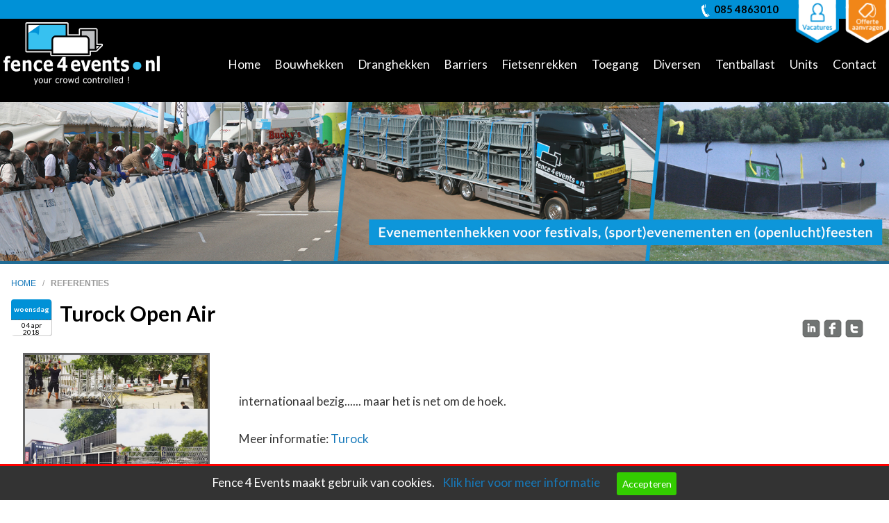

--- FILE ---
content_type: text/html; charset=UTF-8
request_url: https://www.evenementenhekken.nl/referenties/turock-open-air
body_size: 5345
content:
<!DOCTYPE html PUBLIC "-//W3C//DTD XHTML 1.0 Transitional//EN" "http://www.w3.org/TR/xhtml1/DTD/xhtml1-transitional.dtd">
<html class="no-js" xmlns="http://www.w3.org/1999/xhtml" lang="nl">
<head>
<!-- head_public.html** -->
<title>Turock Open Air - Referenties van Fence 4 Events</title>
<link rel="shortcut icon" href="https://www.evenementenhekken.nl/favicon.ico" type="image/x-icon" />   
<meta http-equiv="Content-Type" content="text/html; charset=UTF-8" />
<meta name="description" content="Turock Open Air | Referenties Referenties van Fence 4 Events" />
<link rel="canonical" href="https://www.evenementenhekken.nl/referenties/turock-open-air" />
<meta name="google-site-verification" content="oTF3DEFERXXTCFbXREqQahdpo29o4u8kY8eeSC9VoOE" /><meta http-equiv="X-UA-Compatible" content="IE=edge,chrome=1" />
<meta name="viewport" content="width=device-width, initial-scale=1.0" />
<meta name="keywords" content="Referenties van Fence 4 Events" />
<meta name="robots" content="index,follow" />
<meta name="language" content="nl" />
<meta property="og:type" content="website" />
<meta property="og:url" content="https://www.evenementenhekken.nl/referenties/turock-open-air" />
<meta property="og:site_name" content="Fence 4events" />
<meta property="og:locale" content="nl_NL" />
<meta property="og:image" content="https://www.evenementenhekken.nl/userfiles/image/Turock.jpg" />
<meta property="og:title" content="Turock Open Air" /> 
<meta property="og:description" content="" />
<link rel="stylesheet" type="text/css" href="https://www.evenementenhekken.nl/foundation/css/foundation.min.css" />
<link href="https://fonts.googleapis.com/css?family=Lato:400,700" rel="stylesheet" />
<link rel="stylesheet" type="text/css" href="https://www.evenementenhekken.nl/style/endless.min.css" />
<link rel="stylesheet" type="text/css" href="https://www.evenementenhekken.nl/style/style.php" />
<link rel="stylesheet" type="text/css" href="https://www.evenementenhekken.nl/plugins/magnific-popup/magnific-popup.min.css"> 
<link rel="stylesheet" type="text/css" href="https://www.evenementenhekken.nl/js/flatpicker/themes/material_red.css">
<link rel="canonical" href="https://www.evenementenhekken.nl/referenties/turock-open-air">
<link rel="apple-touch-icon" href="/touch-icon-iphone.png">
<link rel="apple-touch-icon" sizes="76x76" href="/touch-icon-ipad.png">
<link rel="apple-touch-icon" sizes="120x120" href="/touch-icon-iphone-retina.png">
<link rel="apple-touch-icon" sizes="152x152" href="/touch-icon-ipad-retina.png">
<script type="text/javascript" src="https://www.evenementenhekken.nl/js/jquery-1.12.0.min.js"></script>
<script type="text/javascript" src="https://www.evenementenhekken.nl/js/endless.min.js"></script>
<script type="text/javascript" src="https://www.evenementenhekken.nl/plugins/magnific-popup/jquery.magnific-popup.min.js"></script> 
<script type="text/javascript" src="https://www.evenementenhekken.nl/js/flatpicker/flatpickr.js"></script>
<script type="text/javascript" src="https://www.evenementenhekken.nl/js/flatpicker/l10n/nl.js"></script>
<!-- Global site tag (gtag.js) - Google Analytics -->
<script async src="https://www.googletagmanager.com/gtag/js?id=UA-69348946-10"></script>
<script>
  window.dataLayer = window.dataLayer || [];
  function gtag(){dataLayer.push(arguments);}
  gtag('js', new Date());
  gtag('config', 'UA-69348946-10',{'anonymize_ip': true });
</script><!--[if lt IE 9]>
  <script src="//cdnjs.cloudflare.com/ajax/libs/html5shiv/3.6.2/html5shiv.js"></script>
  <script src="//s3.amazonaws.com/nwapi/nwmatcher/nwmatcher-1.2.5-min.js"></script>
  <script src="//html5base.googlecode.com/svn-history/r38/trunk/js/selectivizr-1.0.3b.js"></script>
  <script src="//cdnjs.cloudflare.com/ajax/libs/respond.js/1.1.0/respond.min.js"></script>
<![endif]-->
<style> 
 .sticky-container{
  z-index:999;
 }
 .sticky{
  width:100%;
 }
 body{
  background:transparent !important;
 }
</style>
</head>
<body>
 <div id="wrap">
  <div class="topright_bg"> 
<div class="topright show-for-medium"> 
  &nbsp;&nbsp;
<div id="cta-icon">
 <ul>
     <li><a href="/contact"><img alt="" src="/userfiles/file/Offerteaanvragen.png" style="height: 62px; " /></a></li>
     <li><a href="/vacature"><img alt="" src="/userfiles/file/Vacature.png" style="height: 62px;margin-right: 9px;" /></a></li>
    </ul>
</div>
 <span class="phone show-for-medium float-right"><img src="/images/phone.png" width="20" height="20" alt="tel" /> <a href="tel:085 4863010"> 085 4863010</a> </span>
 </div>
</div>
<div class="header show-for-large">
</div>
<div class="headermedium show-for-medium-only">
</div>
<div class="headersmall show-for-small-only">
</div>  
    <div id="sticky-boundary">
   <div class="sticky-container" data-sticky-container>
    <div class="sticky" data-sticky data-anchor="sticky-boundary" data-margin-top="0" data-margin-bottom="0" data-options="stickyOn: small;">
     <!-- primary_menu.tpl --> 
<div class="show-for-small-only">
 <div class="title-bar" data-responsive-toggle="t-menu" data-hidefor="medium"><a href="https://www.evenementenhekken.nl/index.php"><img class="logosmall" src="https://www.evenementenhekken.nl/logo.png" alt="Home" /></a>
 <button class="menu-icon" type="button" data-toggle></button>
 <div class="title-bar-title">Menu</div>
 </div>
    <div class="row">
     <div class="top-bar" id="t-menu">
   <div class="top-bar-left">
    <ul class="vertical small-horizontal menu" data-multi-open="false" data-responsive-menu="accordion medium-dropdown">
     <li><a title="Home" href="https://www.evenementenhekken.nl/home">Home</a>
          </li>
     <li><a title="Bouwhekken" href="https://www.evenementenhekken.nl/bouwhekken">Bouwhekken</a>
          </li>
     <li><a title="Dranghekken" href="https://www.evenementenhekken.nl/dranghekken">Dranghekken</a>
          </li>
     <li><a title="Barriers" href="https://www.evenementenhekken.nl/barriers">Barriers</a>
          </li>
     <li><a title="Fietsenrekken" href="https://www.evenementenhekken.nl/fietsenrekken">Fietsenrekken</a>
          </li>
     <li><a title="Toegang" href="https://www.evenementenhekken.nl/toegang">Toegang</a>
          </li>
     <li><a title="Diversen" href="https://www.evenementenhekken.nl/diversen">Diversen</a>
          </li>
     <li><a title="Tentballast" href="https://www.evenementenhekken.nl/tentballast__">Tentballast</a>
          </li>
     <li><a title="Units" href="https://www.evenementenhekken.nl/kassa-units">Units</a>
          </li>
     <li><a title="Contact" href="https://www.evenementenhekken.nl/contact">Contact</a>
          </li>
    </ul>
   </div>
  </div>
 </div>
</div>
<div class="hide-for-small-only">
 <div class="title-bar ECM_topbar">
  <div class="row-top-bar">
   <div class="top-bar" id="t-menu1">
    <a title="Naar Homepage" href="https://www.evenementenhekken.nl/index.php"><img class="logo" src="https://www.evenementenhekken.nl/logo.png" alt="Home" /></a>
       <div class="top-bar-right">
        <ul class="menu X-menu horizontal medium-dropdown" data-close-on-click-inside="false" data-responsive-menu="accordion medium-dropdown">
       <li class="ECM_toplevel"><a title="Home" href="https://www.evenementenhekken.nl/home" >Home</a>
              </li>
       <li class="ECM_toplevel"><a title="Bouwhekken" href="https://www.evenementenhekken.nl/bouwhekken" >Bouwhekken</a>
              </li>
       <li class="ECM_toplevel"><a title="Dranghekken" href="https://www.evenementenhekken.nl/dranghekken" >Dranghekken</a>
              </li>
       <li class="ECM_toplevel"><a title="Barriers" href="https://www.evenementenhekken.nl/barriers" >Barriers</a>
              </li>
       <li class="ECM_toplevel"><a title="Fietsenrekken" href="https://www.evenementenhekken.nl/fietsenrekken" >Fietsenrekken</a>
              </li>
       <li class="ECM_toplevel"><a title="Toegang" href="https://www.evenementenhekken.nl/toegang" >Toegang</a>
              </li>
       <li class="ECM_toplevel"><a title="Diversen" href="https://www.evenementenhekken.nl/diversen" >Diversen</a>
              </li>
       <li class="ECM_toplevel"><a title="Tentballast" href="https://www.evenementenhekken.nl/tentballast__" >Tentballast</a>
              </li>
       <li class="ECM_toplevel"><a title="Units" href="https://www.evenementenhekken.nl/kassa-units" >Units</a>
              </li>
       <li class="ECM_toplevel"><a title="Contact" href="https://www.evenementenhekken.nl/contact" >Contact</a>
              </li>
     </ul>
    </div>
   </div>
  </div>
 </div>
<script>
var logo_big = '/logo.png';
var logo_small = '/logotop.png';
$(document).on("scroll", function(){
 if($(document).scrollTop() > 50){
  $(".logo").addClass("shrinklogo").attr("src", logo_small);
 }
 else{
  $(".logo").removeClass("shrinklogo").attr("src", logo_big);
 }
});
</script>
</div>
    </div>
   </div>
    <!-- header_image.tpl -->
<style>
#imageFadeIn {
 opacity: 1;
 transition: opacity 3s;
}
#imageFadeIn[data-src] {opacity: 0;} 
</style>
        <div style="background:#ffffff;">
   <img id="imageFadeIn" title="Evenementenhekken voor festivals, (sport)evenementen en (openlucht)feesten" alt="Evenementenhekken voor festivals, (sport)evenementen en (openlucht)feesten" src="https://www.evenementenhekken.nl/headers/Header.jpg" data-src="https://www.evenementenhekken.nl/headers/Header.jpg" style="max-width:100%;width:100%;display:block;margin-top:0px;" />
   </div>
<script>
 $(document).ready(function() {  
  [].forEach.call(document.querySelectorAll('img[data-src]'), function(img) {
   img.setAttribute('src', img.getAttribute('data-src'));
   img.onload = function() {
    img.removeAttribute('data-src');
   };
  });
}); 
</script>
   <div class="main_content"> 
    <div class="row">
     <div class="medium-12 large-12 columns">
       <!-- content.tpl -->
<div id="klein"><div itemprop="breadcrumb"><a href=/home>home </a>&nbsp; / &nbsp;&nbsp;<b>referenties</b></div></div>
 <!--content_tabs.tpl-->
<!--end content_tabs.tpl-->
 <!-- news_item.tpl -->
<style>
.comment{
 background-color:#fff;
 border:1px solid #d0d0d0;
 margin-bottom:20px;
 padding:10px
}
.comment-header-name{
 color:#128ee9;
 font-weight:600;
 font-size:1.1rem;
}
.comment-header-date{
 font-weight:300;
 font-size:0.8rem;
</style>
<h1 style="margin-left: 70px;">Turock Open Air<br /><!-- news_tags.tpl -->
<span class="tags">
</span></h1>  <time datetime="04-apr-2018" class="icon">
<strong>woensdag</strong>
<em>04 apr</em>
<span>2018</span></time>
 <div class="medium-3 columns">
  <div class="nieuwsbox">
      <a class="image-popup-no-margins" href="/userfiles/image/Turock.jpg"><img class="thumb" src="/userfiles/image/Turock.jpg" alt="Turock.jpg" style="float:left; width:350px; margin-right:10px; margin-bottom:5px;"/></a>
  </div>
  <p><a class="button tiny right radius" href="javascript:history.back()">Terug naar overzicht</a><br /></p>
 </div>
 <div class="medium-9 columns">
  <span class=delen><ul>
<li><a href="https://twitter.com/share?text=" class="twitter-share-popup" data-lang="nl" data-count="none">
     <span class="imgswap5"><img src="/images/nieuws_twitter.png" alt="Share on twitter"/></span></a></li>
<li><a href="http://www.facebook.com/sharer/sharer.php?s=100&p[url]=https://www.evenementenhekken.nl%2Freferenties%2Fturock-open-air" target="_blank">
     <span class="imgswap6"><img src="/images/nieuws_facebook.png" border=0 /></span></a></li>
<li><a href="http://www.linkedin.com/shareArticle?mini=true&url=https://www.evenementenhekken.nl/referenties/turock-open-air" class="linkedin-share-popup">
     <span class="imgswap7"><img src="/images/nieuws_linkedin.png" border=0 /></span></a></li>
</ul>
</span>
  <br /><br />
  internationaal bezig...... maar het is net om de hoek.<br />
<br />
Meer informatie:&nbsp;<a href="http://www.turock.de/">Turock</a> 
     </div>   
          </div>
    </div>
   </div>
  </div>
    </div>
   </div>
 <div class="footertop">
 <div class="footer1">
  <div class="container">
   <div class="large-12 medium-12 columns"> 
     <div class="footer">
      <div class="large-11 medium-10 columns">
       <!-- menu_footer.tpl -->
 <div class="column show-for-medium">
  <ul>
     <li class="colhead">
       <a class="trans" href="/home" title="Over Fence 4 events">Fence 4 Events</a>
      </li>
    </ul>
  <ul>
       <li class="colrow">
     <a href="/contact" title="Contact">Contact</a>
    </li>
       <li class="colrow">
     <a href="/privacy" title="Privacy">Privacy</a>
    </li>
       <li class="colrow">
     <a href="/disclaimer" title="Disclaimer">Disclaimer</a>
    </li>
       <li class="colrow">
     <a href="https://www.evenementenhekken.nl/userfiles/file/AlgemeneLeveringsVoorwaardenF4E.pdf" target="_blank"  title="AlgVoorwaarden">AlgVoorwaarden</a>
    </li>
       <li class="colrow">
     <a href="/referenties" title="Referenties">Referenties</a>
    </li>
     </ul>
 </div>
 <div class="column show-for-medium">
  <ul>
     <li class="colhead">
       <a class="trans" href="/bouwhekken" title="Bouwhekken">Bouwhekken</a>
      </li>
    </ul>
  <ul>
       <li class="colrow">
     <a href="/bouwhekken/bouwhekken_met_zeil" target="_blank"  title="Met Zeil">Met Zeil</a>
    </li>
       <li class="colrow">
     <a href="/bouwhekken/layherhekken" target="_blank"  title="Layherhekken">Layherhekken</a>
    </li>
       <li class="colrow">
     <a href="/bouwhekken/opzethekken" target="_blank"  title="Opzethekken">Opzethekken</a>
    </li>
       <li class="colrow">
     <a href="/bouwhekken_zonder_zeil" target="_blank"  title="Zonder zeil">Zonder zeil</a>
    </li>
     </ul>
 </div>
 <div class="column show-for-medium">
  <ul>
     <li class="colhead">
       <a class="trans" href="/dranghekken" title="Dranghekken">Dranghekken</a>
      </li>
    </ul>
  <ul>
       <li class="colrow">
     <a href="/dranghekken/dranghekken" target="_blank"  title="Huren">Huren</a>
    </li>
       <li class="colrow">
     <a href="/dranghekken/finishbarriers" target="_blank"  title="Finishbarriers">Finishbarriers</a>
    </li>
       <li class="colrow">
     <a href="/dranghekken/schrikhekken" target="_blank"  title="Schrikhekken">Schrikhekken</a>
    </li>
     </ul>
 </div>
 <div class="column show-for-medium">
  <ul>
     <li class="colhead">
       <a class="trans" href="/barriers" title="Barriers">Barriers</a>
      </li>
    </ul>
  <ul>
       <li class="colrow">
     <a href="/barriers/politiebarriers" target="_blank"  title="Politiebarriers">Politiebarriers</a>
    </li>
       <li class="colrow">
     <a href="/barriers/stagebarriers" target="_blank"  title="Stagebarriers">Stagebarriers</a>
    </li>
     </ul>
 </div>
 <div class="column show-for-medium">
  <ul>
     <li class="colhead">
       <a class="trans" href="/fietsenrekken" title="Fietsenrekken">Fietsenrekken</a>
      </li>
    </ul>
  <ul>
       <li class="colrow">
     <a href="fietsenrekken/model_hoog-laag" target="_blank"  title="Hoog-laag">Hoog-laag</a>
    </li>
       <li class="colrow">
     <a href="/fietsenrekken/model_dranghek" target="_blank"  title="Dranghek">Dranghek</a>
    </li>
     </ul>
 </div>
 <div class="column show-for-medium">
  <ul>
     <li class="colhead">
       <a class="trans" href="/toegang" title="Toegang">Toegang</a>
      </li>
    </ul>
  <ul>
       <li class="colrow">
     <a href="/toegang/deuren" target="_blank"  title="Deuren">Deuren</a>
    </li>
       <li class="colrow">
     <a href="/toegang/draaihek-unit" target="_blank"  title="Draaihek-unit">Draaihek-unit</a>
    </li>
       <li class="colrow">
     <a href="/toegang/slagboom" target="_blank"  title="Slagboom">Slagboom</a>
    </li>
       <li class="colrow">
     <a href="/toegang/toegangssluizen" target="_blank"  title="Toegangssluizen">Toegangssluizen</a>
    </li>
     </ul>
 </div>
 <div class="column show-for-medium">
  <ul>
     <li class="colhead">
       <a class="trans" href="/diversen" title="Diversen">Diversen</a>
      </li>
    </ul>
  <ul>
       <li class="colrow">
     <a href="/diversen/afstandhouders" target="_blank"  title="Afstandhouders">Afstandhouders</a>
    </li>
       <li class="colrow">
     <a href="/diversen/betonvoet" target="_blank"  title="Betonvoet">Betonvoet</a>
    </li>
       <li class="colrow">
     <a href="/diversen/foldtables" target="_blank"  title="Foldtables">Foldtables</a>
    </li>
       <li class="colrow">
     <a href="/diversen/poortwielen" target="_blank"  title="Poortwielen">Poortwielen</a>
    </li>
       <li class="colrow">
     <a href="/diversen/signing" target="_blank"  title="Signing">Signing</a>
    </li>
       <li class="colrow">
     <a href="/diversen/transport" target="_blank"  title="Transport">Transport</a>
    </li>
     </ul>
 </div>
 <div class="column show-for-medium">
  <ul>
     <li class="colhead">
       <a class="trans" href="/kassa-units" title="Kassa units">Kassa units</a>
      </li>
    </ul>
  <ul>
       <li class="colrow">
     <a href="/kassa-units/kassa-units" target="_blank"  title="Units huren">Units huren</a>
    </li>
       <li class="colrow">
     <a href="/kassa-units/pinapparaten" target="_blank"  title="Pinapparaten">Pinapparaten</a>
    </li>
       <li class="colrow">
     <a href="/kassa-units/huurmunten" target="_blank"  title="Huurmunten">Huurmunten</a>
    </li>
       <li class="colrow">
     <a href="/kassa-units/kantoor-units" target="_blank"  title="Kantoor units">Kantoor units</a>
    </li>
     </ul>
 </div>
 <div class="column show-for-medium">
  <ul>
     <li class="colhead">
       <a class="trans" href="/contact" title="Contact">Contact</a>
      </li>
    </ul>
  <ul>
     </ul>
 </div>
      </div>
      <div class="large-1 medium-2 columns">
       <!-- menu_social.tpl -->
 <div class="show-for-medium">
 <div style="padding-top: 5px; text-align: right; float: right;">
  <div itemscope itemtype="https://schema.org/Organization">
   <span class="small"><span itemprop="legalName">Fence 4 Events</span><br />  
     <span itemprop="streetAddress">Harderwijkerweg 138</span><br />
    <span itemprop="postalCode">3852 AH</span> <span itemprop="addressLocality"> Ermelo</span><br />
    Tel <span itemprop="telephone">085 4863010</span><br />
    <span itemprop="email"><span id="e99124812">[javascript protected email address]</span><script type="text/javascript">/*<![CDATA[*/eval("var a=\"NqYPRTW7e8odbch_fjC0kIw2S+L9py.nuxF3mBa6XJi-QKU5MlGzVE@At1ZOsDrHgv4\";var b=a.split(\"\").sort().join(\"\");var c=\"l@UAcUK@-K7KrK@sOY@V\";var d=\"\";for(var e=0;e<c.length;e++)d+=b.charAt(a.indexOf(c.charAt(e)));document.getElementById(\"e99124812\").innerHTML=\"<a href=\\\"mailto:\"+d+\"\\\">\"+d+\"</a>\"")/*]]>*/</script></span>
   </span>
  </div>
 </div>
</div>
<div class="show-for-small-only" style="margin-top:0px; padding-left: 0px; padding-right: 0px; padding-top:5px; text-align: center;">
 <div class="icon-bar two-up">
   <a  class="item" href="tel:0854863010"> <img src="/images/phone.svg" alt="Bel ons" border="0"><label>Bel ons</label></a> 
   <a  class="item" href="mailto:info@fence4events.nl"><img src="/images/fi-mail.svg" alt="Mail ons" border="0"><label>Mail ons</label></a>
 </div>
</div> 
      </div>
     </div>
   </div>
  </div>
  <div class="top-container show-for-medium">
   <div class="large-12 medium-12 columns">
    <div class="footerlogo">
 <a class="trans" href="http://www.safecitysolutions.eu" target="_blank" /><img src="/images/safecitysolutions.png" alt="SafeCitySolutions" title="SafeCitySolutions" ></a> 
 <a class="trans" href="http://www.moneylogistics.nl" target="_blank" /><img src="/images/moneylogistics.png" alt="Moneylogistics" title="Pinapparaat verhuur bij Moneylogistics"></a>   
 <a class="trans" href="http://www.mobieletribune.nl" target="_blank" /><img src="/images/mobieletribune.png" alt="Mobieletribune" title="Huur een Mobiele tribune"></a>
    </div>
   </div>
  </div>
  <div class="bottom-container">
   <div class="copyright">
        <!-- copyright.tpl -->
  <div class="copyright"> Copyright Fence 4 Events &#169; 2026 | <a href="https://www.endlesscms.nl" rel="nofollow" target="_blank">Endless CMS</a> Versie 4.11 |  <a class="trans" href="https://www.evenementenhekken.nl/privacy">Privacybeleid </a>   <a class="trans" href="https://www.evenementenhekken.nl/sitemap"><img src="https://www.evenementenhekken.nl/icon/sitemap.png" alt="Sitemap"></a>
 <div class="social_menu hide-for-small float-right">
  <ul>
       <li> <a class="trans" href="/contact" title="Neem contact met ons op"><img alt="Neem contact met ons op" src="/icon/mail.png" border="0" /></a> </li>   
       <li> <a class="trans" href="/privacy" title="Ons privacybeleid"><img alt="Ons privacybeleid" src="/icon/privacy.png" border="0" /></a> </li>   
     </ul>
 </div>
</div>
   </div>
  </div>
 </div>
</div>
 <script src="/js/cookiechoices.js"></script>
<script>
  document.addEventListener('DOMContentLoaded', function(event) {
    cookieChoices.showCookieConsentBar(' Fence 4 Events maakt gebruik van cookies. ',
        'Accepteren', 'Klik hier voor meer informatie', '/privacy');
  });
</script>
  <script src="https://www.evenementenhekken.nl/foundation/js/foundation.min.js" type="text/javascript"></script>
<script src="https://www.evenementenhekken.nl/foundation/js/app.js" type="text/javascript"></script>
 <!--<script src="https://www.evenementenhekken.nl/js/rem.js" type="text/javascript"></script>-->
 <script src="https://www.evenementenhekken.nl/js/init.js" type="text/javascript"></script>
 <!-- Layout 3 --><!-- een kolom -->
</body>
</html>

--- FILE ---
content_type: text/css
request_url: https://www.evenementenhekken.nl/style/endless.min.css
body_size: 8507
content:
.no-js [data-responsive-menu] ul{display:none;}
.no-js [data-responsive-toggle]{display:none;}
html, body{height:100%;background-color:#fff !important;background-position:center top!important;text-align:left;font-family:'Lato', sans-serif !important;font-size:13pt !important;line-height:1.6em !important;color:#333 !important;}
body{margin:0 auto;padding:0;}
html{overflow:-moz-scrollbars-vertical;}
html{overflow-y:scroll;}
p{text-align:left;padding:0px;font-size:13pt;line-height:1.6em;}
#wrap{min-height:100%;}
.main_content{position:relative;margin:5px auto;width:auto;padding:10px 0px 218px 0px;min-height:500px;background-color:#fff !important;z-index:1;text-align:left;}
.main_content_a{position:relative;margin:0px auto;width:auto;max-width:80rem;overflow:visible;padding:10px 0px 150px 0px;min-height:100%;background-color:#fff !important;z-index:90}
.main_content_home{position:relative;margin:10px auto;width:auto;max-width:80rem;overflow:visible;padding:0px 0px 0px 0px;min-height:100%;background-color:#fff !important;z-index:1;text-align:left;}
.header{margin:0 auto;height:40px;background: #000000;}
.headermedium{max-width:80rem;margin:0 auto;height:105px;background: #000000;}
.headersmall{max-width:375px;background: #000000;}
.topright_bg{background-color:#ccc !important;}
.topright{max-width:76rem;width:100%;margin:0 auto;font-weight:bold;font-size:11pt;padding:0px;}
.topright a{color:#000;text-decoration:none;}
.topright a:hover{color:#395985;text-decoration:none;}
.topright a.selected{color:#ccc;}
.topright ul li{float:right;display:inline;list-style-type:none;padding:0 0 0 0;margin:-22px 0 0 0;}#topright li{width:45px;}
.phone{padding:0px 2px 2px;}
.phone a{color:#000;text-decoration:none;font-weight:bold;}
.search ul li{float:right;display:inline;list-style-type:none;padding:0 0 0 0;margin:0 0 0 0 !important;}
.logo{padding:0 0 0 0;position:relative;max-width:225px;width:100%;margin:-35px 0 15px 5px;float:left;z-index:10;-webkit-transition:all 0.4s ease-in-out;-moz-transition:all 0.4s ease-in-out;}
.shrinklogo{max-width:100px;padding:40px 0px 0px 0px;}
.logomedium{position:relative;max-width:150px;padding:8px 0px 0px 5px;}
.logosmall{position:relative;max-width:120px;padding:0px 5px 0px 3px;float:left;}
.has-form .search{height:28px;}
.row-top-bar{width:100%;border-bottom:7px solid #2199e8 !important;}
@media only screen and (min-width:55rem){.top-bar .menu li:first-child{border-left:1px solid #999;}
.top-bar .menu li:not(:last-child){border-right:1px solid #999;}
.top-bar .menu li:last-child{border-right:1px solid #999;}
}
.top-bar .menu .search li:first-child{border-left:0px solid #fefefe!important;}
.top-bar{padding:0 !important;max-width:80rem !important;margin:0 auto !important;}
.top-bar, .top-bar ul{margin-top:0px !important;}
.top-bar ul li.primary_active > a:hover{background:#2199e8 !important;color:#fff !important;}
.top-bar ul li > a{padding-right:0.8rem;font-size:1rem !important;}
.top-bar.expanded .title-area{background:#006798;}
.top-bar.expanded .toggle-topbar a{color:#006798;}
.title-bar{padding:0 !important;text-align:right !important;}
/*.title-bar-title{color:#333 !important;}*/
.is-dropdown-submenu{border:0px solid #cacaca !important;margin-top:0px !important;z-index:100;}
.top-bar ul li.is-submenu-item.is-dropdown-submenu-item a{font-size:14px!important;text-transform:none !important;border-bottom:1px solid #fff!important;border-top:3px solid #0091d7!important;}
.menu{margin-left:0;}
.hide-for-small-only{background-color:#ccc;}
.menu_hor{margin:0;margin-top:0px;list-style-type:none;}
.menu_hor.vertical > li{display:block;}
.menu_hor > li{display:table-cell;vertical-align:middle;}
.menu_hor > li > a{display:block;padding:0.4rem;}
.menu_hor.medium-horizontal > li{display:table-cell;}
.menu_hor.medium-horizontal > li .active{background:#fff !important;}
.menu_hor.medium-horizontal > li a:hover{background:#666 !important;}
.menu > li > a{line-height:1.6 !important; text-align: left; padding:0.7rem 1rem 0.8rem 0.2rem !important;}
.thumb{float:left; margin-right: 10px; display:inline-block;border:3px solid #666;max-width:100%;box-shadow:0 0 0 0px rgba(0,0,0,.2);transition:all 200ms ease-out}
.thumb:focus,.thumb:hover{box-shadow:0 0 6px 1px rgba(0,140,186,.5)}
.thumb.radius{border-radius:3px}
time.icon span{position:absolute;font-size:10px;color:#000;margin-top:34px;text-align:center;width:100%;}
time.icon{font-size:10px;display:block;position:relative;width:58px;height:52px;background-color:#fff;border-radius:4px;box-shadow:1px 1px 0px #ccc;overflow:hidden;margin-top:-50px;margin-bottom:10px;}
time.icon strong{position:absolute;top:0;padding:0.1em 0;color:#fff;background-color:#0091d7; border-bottom:1px dashed #666;width:100%;text-align:center;}
time.icon em{position:absolute;margin-top:24px;color:#000;text-align:center;width:100%;font-style:normal !important;}
.bw:hover{-webkit-transition:all 0.5s ease;-moz-transition:all 0.5s ease;-o-transition:all 0.5s ease;-ms-transition:all 0.5s ease;transition:all 0.5s ease;-webkit-filter:grayscale(100%);filter:grayscale(100%);}
.bw{-webkit-filter:grayscale(0%);filter:grayscale(0%);}
@media only screen and (max-width:55rem){.menu{margin-top:0 !important;}
.menu > li > a{border-bottom:1px solid #fff;}
.top-bar, .top-bar ul{margin-left:0!important;}
.top-bar, .top-bar ul{background-color:#000!important;color:#fff!important;}
.top-bar, .top-bar a{color:#fff!important;}
.top-bar, .top-bar a:hover{background-color:#0091d7 !important; color:#fff!important;}
.logosmall{margin-top:0px !important;}
.title-bar{padding:0.5rem !important;}
html {overflow-x: hidden;}
/*.sticky-container{height:50px !important;}*/
}
.dropdown.menu > li.opens-left > .is-dropdown-submenu { left:0 !important;}
.dropdown.menu > li.opens-right > .is-dropdown-submenu{text-align:left;}
.button.radius, .button.radius{border-radius:3px;}button.round, .button.round{border-radius:1000px;}
.button.small{font-size:0.75rem;margin:0.1rem;}
.divider{border-left:1px solid #38546d;height:30px;right:5px;top:3px;}
.tabs-panel{padding:0.2rem !important;}
.tabs{background:#f4f2f3!important;}
.footer1{width:100%;background-color:#174280;position:relative;margin-top:-218px;min-height:218px;clear:both;overflow:hidden;z-index:110;border-top:5px solid #000;}
.footer1 .container{margin:0 auto;max-width:80rem;min-height:115px;padding:5px 0 0 0;}
.footer1 .bottom-container{width:100%;background-color:#333;padding:4px 10px 0px 10px;height:40px;line-height:30px;}
.footer1 .top-container {width:100%;background-color:#fff;padding:12px 10px 10px 10px;min-height:55px; border-top:1px solid #ccc;border-bottom:2px solid #ccc;}
.footer1 .footerlogo {margin: 0 auto;text-align:center;width:100%;max-width:80rem;}
.footer1 .copyright{margin:0 auto;text-align:center;width:100%;color:#ccc;font-size:0.9em;max-width:78rem;}
.footer1 .copyright a{color:#eee;}
.footer1 .copyright a:hover{color:#FFF;text-decoration:underline;}
.footer1 .small{text-align:left;line-height:1.4em;font-family:arial, verdana;font-size:13px;color:#fff !important;}
.footer1 .small a{color:#fff !important;}
.footer1 .small a:hover{color:#ccc !important;text-decoration:underline;}
.footer1 .footer .column{float:left;width:124px;margin-left:0px;margin-right:0px;margin-top:5px;text-align:left;}
.footer1 .footer .colhead{width:120px;color:#ffffff;font-size:15px;line-height:1.2em}
.footer1 .footer .column ul{margin:0;padding:0;}
.footer1 .footer .column ul li{margin-bottom:0px;list-style:none;line-height:1.0em !important;}
.footer1 .footer .column a{background:url("../images/header-li-bullet.png") no-repeat scroll left center transparent;color:#cccccc;font-size:10px;padding-left:10px;text-decoration:none;}
.footer1 .container{margin:0 auto;max-width:80rem;min-height:155px;padding:0 0 0 0; background:transparent;}
.footer1 .footer .column a:hover{text-decoration:underline;}
.footer1 .social_menu{margin:0px auto;max-width:80rem;}
.footer1 .social_menu ul li{float:right;display:inline;list-style-type:none;padding:0 0 0 0;margin:0px 0px 0 0;}
.footer1 .social_menu .colhead{color:#0f75bc}
.footer1 .social_menu li{width:40px;}
.icon-bar{width:100%;font-size:0;display:inline-block;background:#000;border-radius:10px;}
.icon-bar>*{text-align:center;width:25%;margin:0 auto;display:block;float:left}.icon-bar>* i,.icon-bar>* img{display:block;margin:0 auto}
.icon-bar>* i{vertical-align:middle}.icon-bar.label-right>* i,.icon-bar.label-right>* img{margin:0 .0625rem 0 0;display:inline-block}
.icon-bar.label-right>* i+label,.icon-bar.label-right>* img+label{margin-top:0}.icon-bar.label-right>* label{display:inline-block}
.icon-bar.vertical.label-right>*{text-align:left}.icon-bar.small-vertical,.icon-bar.vertical{height:100%;width:auto}
.icon-bar.small-vertical .item,.icon-bar.vertical .item{width:auto;margin:auto;float:none}@media only screen and (min-width:40.063em){.icon-bar.medium-vertical{height:100%;width:auto}
.icon-bar.medium-vertical .item{width:auto;margin:auto;float:none}}@media only screen and (min-width:64.063em){.icon-bar.large-vertical{height:100%;width:auto}
.icon-bar.large-vertical .item{width:auto;margin:auto;float:none}}.icon-bar>*{font-size:1rem;padding:1.25rem;border-radius:10px;}
.icon-bar>* i+label,.icon-bar>* img+label{margin-top:.0625rem}.icon-bar>* i{font-size:1.875rem}
.icon-bar>* img{width:1.875rem;height:1.875rem}.icon-bar>* i,.icon-bar>* label{color:#FFF}
.icon-bar>a:hover{background:#0091d7;}.icon-bar>a:hover i,.icon-bar>a:hover label{color:#FFF}
.icon-bar .item.disabled{opacity:.7;cursor:not-allowed;pointer-events:none}
.icon-bar .item.disabled>*{opacity:.7;cursor:not-allowed}
.icon-bar.two-up .item{width:50%}.icon-bar.two-up.small-vertical .item,.icon-bar.two-up.vertical .item{width:auto}@media only screen and (min-width:40.063em){.icon-bar.two-up.medium-vertical .item{width:auto}}@media only screen and (min-width:64.063em){.icon-bar.two-up.large-vertical .item{width:auto}}
hr.style-one{padding:0;height:medium;background:#ccc;color:#ccc;text-align:center;margin-top:50px;margin-bottom:50px;}
hr.style-one:after{content:"";display:inline-block;position:relative;top:-1.5em;font-size:1.5em;padding:19px 1.75em;background:#fff url(../images/ruler-icon.png) no-repeat scroll center;background-size:50px 50px;height:38px;}
.rformbox{float:left;max-width:350px;padding:10px;margin-right:5px;margin-bottom:10px;}
.contact_form{float:left;min-width:100%;}
.contact_velden{float:left;width:300px;letter-spacing:1px;line-height:1.4em;font-size:14px;color:#666666;font-weight:bold;}
.contact_velden_small{float:left;width:300px;letter-spacing:1px;font-size:10px;color:#666666;font-weight:bold;}
#map-wrap{overflow:hidden;padding-bottom:10px;padding-top:10px;}
.map{position:relative;padding-bottom:400px;padding-top:0px;height:400px;overflow:hidden;}
.map iframe{position:absolute;top:0;left:0;width:100%;height:100%;}
.info{float:left;width:100%;max-width:80rem;margin-bottom:10px;padding:10px;background:#f3f2f1;border-radius:4px;border:1px solid #d4d2d2;}
#headbg{max-width:800px;}
.imgbg{padding-top:56.25%;background-size:cover;-moz-background-size:cover;background-position:center;}
.introtable{width:100% !important;margin-bottom:0px !important;border:0px !important;}
.introtable thead > tr > th,.introtable tbody > tr > th,.introtable tfoot > tr > th,.introtable thead > tr > td,.introtable tbody > tr > td,.introtable tfoot > tr > td{padding:2px !important;border-top:0px solid #ddd !important;color:#333 !important;line-height:1.3em !important;}
table{max-width:100%;background-color:transparent;}th{text-align:left;}
.table{width:100%;margin-bottom:20px;}
.table thead > tr > th,.table tbody > tr > th,.table tfoot > tr > th,.table thead > tr > td,.table tbody > tr > td,.table tfoot > tr > td{padding:8px;line-height:1.428571429;vertical-align:top;border-top:1px solid #ddd;}
.table thead > tr > th{vertical-align:bottom;border-bottom:2px solid #ddd;}
.logotext{display:none}.hide{visibility:hidden}
.productsheet a{color:#7d1418;font-size:24px;font-weight:bold;text-transform:uppercase;border:2px solid #99cc33;padding:10px 20px 10px 20px;border-radius:2px}
.productsheet a:hover{color:#7d1418;border:2px solid #7d1418;}
#aantal{float:left;margin:0px 0px 0px 12px;}#aantal1{float:right;margin:-45px 10px 0px 0px;font-size:10px;}#aantal2{float:right;margin:-35px 10px 0px 0px;}
.li-menu{background:#f0f0f0 !important;border:1px solid #dcdcdc;border-radius:5px;display:block;margin-top:0px;text-align:left;padding:0px;margin-bottom:-15px;box-shadow:0 0 5px rgba(0,0,0,0.1);}
.li-menu .head{padding:8px 0px 8px 10px!important;color:#FFF;background:#f0f0f0;font-weight:bold;word-wrap:break-word;display:block;}
.li-menu a.menuitem{display:block;padding:0.5rem 0.7rem!important;text-decoration:none;font-size:13pt;font-weight:normal;border-bottom:1px solid #dcdcdc;color:#666;width:100%;position:relative;overflow:hidden;text-transform:none;text-align:left;}
.li-menu a.menuitem.active{color:#000 !important;}
.li-menu a.menuitem .statusicon{position:absolute;top:8px;right:8px;border:none;}
.li-menu a.menuitem:hover{color:#666;}
.li-menu .submenu{float:left;width:100%;display:block;color:#000;text-align:right;overflow:hidden;}
.li-menu .submenu ul{list-style:none;margin:0px 0px 0px -16px;list-style-position:outside}
.li-menu .submenu ul li{display:block;margin:0px 0px 0px 0px;}
.li-menu .submenu ul li a{display:block;padding:7px 0px 7px 20px;text-decoration:none;text-transform:uppercase;font-size:10pt;font-family:"Arial";font-weight:bold;color:#000;background:#cde0f8;max-width:100%;border-bottom:1px solid #fff;}
.li-menu .submenu ul li a:hover{color:#333;background:#ccc;text-decoration:none;}
.li-menu .submenu ul li a.visited{text-decoration:none;color:#ff0000;}
.li-menu .submenu ul li a.selected{color:red;}
html>body .li-menu .submenu ul li{margin:0px 0px 0px 0px;text-align:left;list-style-position:outside}
.menu.nested {margin-left:0rem !important;}
.accordion{background:#f0f0f0 !important;}
.accordion li a:hover{background:#000 !important;}
.bg{z-index:800;margin-top:-107px;position:relative;height:189px;width:150;}
.fg{z-index:900;position:relative;width:63px;height:47px;background-image:url(../images/arrow_right.png);margin:60px 0px 0px 60px;padding:20px;}
.sitemap ul{text-align:left;vertical-align:top;}
.sitemap ul li{text-align:left;font-size:12pt;text-transform:none;line-height:1.6em;list-style:none;}
.sitemap a{background:url("../images/header-li-bullet.png") no-repeat scroll left center transparent;color:#666 !important;}
.sitemap a:hover{color:#000 !important;}
ul.list{margin:0px 0px 0px 0px;padding:0px 0px 5px 0px;list-style:none;}
ul.list a{text-decoration:none;list-style:none;color:#fff;}
ul.list:hover{text-decoration:none;list-style:none;color:#000;}
ul li.list{list-style:none;}
ol{counter-reset:li;list-style:none;*list-style:decimal;padding:0 !important;margin-bottom:0 !important;text-shadow:0 1px 0 rgba(255,255,255,.5) !important;}
ol ol{margin:0 0 0 0;}
.rounded-list a{max-width:500px;position:relative;display:block;padding:.5em .4em .5em 2em;margin:.5em 0;background:#fff;color:#444;text-decoration:none;border-radius:.3em;transition:all .3s ease-out;}
.rounded-list a:hover{background:#a5e9cc;}
.rounded-list a:hover:before{transform:rotate(360deg);}
.rounded-list a:before{content:counter(li);counter-increment:li;position:absolute;left:-1.3em;top:50%;margin-top:-1.3em;background:#0372AD;height:2.5em;width:2.5em;line-height:2em !important;border:.3em solid #fff;text-align:center;font-weight:bold;border-radius:2em;transition:all .3s ease-out;color:#fff;font-size:14pt !important;}
.mnews a{color:#fff !important;}
.mnews:hover{color:#000!important;}
.lees p{text-decoration:none;text-align:left}
.lees{text-decoration:none;text-align:left}
.lees_sm{padding:15px;}
.lees ul{margin:0px 0px 0px 0px;padding:0 0 5px 20px;}
.lees ul li{background:url("../images/header-li-bullet.png") no-repeat scroll left center transparent;padding-left:15px;list-style:none;}
.leesintro{text-decoration:none;text-align:left;padding:0px 0px 0px 0px;color:#333;}
.leesintro p{text-decoration:none;text-align:left;padding:0px 0px 0px 0px;color:#333;}
.leesintro ul li{text-decoration:none;text-align:left;line-height:1.4em;padding:0px 0px 0px 0px;}
#lees{text-decoration:none;text-align:left;padding:0px 0px 0px 17px;}
#lees a:link{text-decoration:none;color:#999}
#lees a:visited{text-decoration:none;color:#999}
#lees a:hover{text-decoration:none;color:#000}
#klein{margin:0 0 0.5rem 0;font-size:0.6875rem;font-family:arial, verdana;text-decoration:none;text-transform:uppercase;text-align:left;color:#999999}
#klein a:link{font-size:0.6875rem;text-decoration:none;}
#klein a:visited{font-size:0.6875rem;text-decoration:none;}
#klein a:hover{font-size:0.6875rem;text-decoration:none;color:#000}
#kleinr{padding:0px 25px 0px 0px;font-size:7pt;font-family:arial, verdana;text-decoration:none;text-align:right;float:right;}
#kleinr a:link{font-size:7pt;text-decoration:none;color:#999}
#kleinr a:visited{font-size:7pt;text-decoration:none;color:#999}
#kleinr a:hover{font-size:7pt;text-decoration:none;color:#000}
.kleinl{padding:0px;font-size:11pt;font-family:'Ubuntu', sans-serif;font-weight:700;text-decoration:none;text-align:left;float:left;width:150px;}
.kleinr{padding:0px;font-size:11pt;font-family:'Ubuntu', sans-serif;text-decoration:none;text-align:left;float:left;}
.klein{line-height:1.4em;font-size:8pt;font-family:verdana;text-decoration:none;text-align:left;color:#999}
.klein a:link{font-size:8pt;text-decoration:underline;color:#999}
.klein a:visited{font-size:8pt;text-decoration:underline;color:#999}
.klein a:hover{font-size:8pt;text-decoration:underline;color:#000}
.maps{line-height:1.4em;font-size:8pt;font-family:verdana;text-decoration:none;text-align:left;color:#999}
#r{color:#2c74cc;font-weight:bold;}
.r{color:#2c74cc;font-weight:bold;}
.maint{background-color:#ffffff;padding:5px;}
.clearfooter{height:150px;clear:both;}
#iconright{clear:both;float:right;font-family:arial, verdana;font-size:9px;color:#cccccc;margin:15px 0 0 0;}
.smalltop{line-height:1.4em;font-family:arial, verdana;font-size:10px;color:#d5dadb!important;}
.smalltop a{color:#d5dadb;}
.smalltop a:hover{color:#cccccc;}
.req input{border:2px solid #0f75bc}
.invul{font-weight:normal;font-size:13px;border:1px solid #bbb;background-color:#fff;width:270px;margin:1px;padding:0px;float:left;height:20px;}
.req input{border:2px solid #0f75bc}
textarea.invul{font-size:12px;border:1px solid #bbb;background-color:#fff;width:270px;height:60px;}
.customprodtips{margin-bottom:15px;border-radius:3px;border:0px solid #d4d2d2;width:100%;padding:10px;}
.rcatalogbox{max-width:100%;padding:10px;overflow:hidden;margin-left:-10px}
.rbox{float:left;padding:15px 5px;margin-right:10px;margin-bottom:15px;}
.rbox{border-radius:12px;background-color:#f8f8f8;border:8px solid #d4d2d2;}
.box{background:#f3f2f1;border-radius:3px;border:1px solid #d4d2d2;padding:10px;max-width:80rem;margin-bottom:10px;}
.boxp{background:#f3f2f1;border-radius:0px;border:0px solid #d4d2d2;padding:0px;max-width:80rem;margin-bottom:10px;}
.boxcontent{padding:10px 10px 10px 10px;}
.tipbox{width:175px;}
.boxblue{background:#0091d7;border-radius:3px;padding:10px;margin-top:10px;}
.links{text-align:left}
.prodbox{margin-right:15px;margin-bottom:15px;border-radius:15px;background-color:#F3F2F1;border:10px solid #d4d2d2;width:100%;padding:10px;display:inline-block;min-height:175px;}

.nieuwsbox{border-radius:0px;border-bottom:0px solid;margin-bottom:1rem;padding:15px 10px 0px 0px;}
.nieuwsbox ul{list-style-position:inside!important;}
.sub-nav{margin-bottom:0 !important;padding-top:0.25rem;}
.inhoudbox{width:490px;}
.trans img{filter:alpha(opacity=60);-moz-opacity:0.6;opacity:0.6;-khtml-opacity:0.6;transition: opacity 2s!important;}
.trans:hover img{filter:alpha(opacity=100);-moz-opacity:1.0;opacity:1.0;-khtml-opacity:1.0;transition: opacity 2s!important;}
.trans2 img{background:#464646;filter:alpha(opacity=80);-moz-opacity:0.8;opacity:0.8;-khtml-opacity:0.8;}
.trans2:hover img{filter:alpha(opacity=100);-moz-opacity:1.0;opacity:1.0;-khtml-opacity:1.0;}
.trans1 img{filter:alpha(opacity=100);-moz-opacity:1.0;opacity:1.0;-khtml-opacity:1.0;}
.trans1:hover img{background:#041F26;filter:alpha(opacity=80);-moz-opacity:0.8;opacity:0.8;-khtml-opacity:0.8;}
/*
h1{font-family:'Lato', sans-serif;font-size:30px; font-weight:700;color:#333;}
h2{font-family:'Lato', sans-serif;font-size:26px ;font-weight:700;color:#333;}
h3{font-family:'Lato', sans-serif;font-size:22px ;font-weight:700;color:#333;}
h4{font-family:'Lato', sans-serif;font-size:18px ;font-weight:700;color:#333;}
h5{font-family:'Lato', sans-serif;color:#006798;}
h6{font-family:"arial", sans-serif;}*/
#toTop{background:url("../images/ui.totop.png") no-repeat scroll left top rgba(0, 0, 0, 0);border:medium none;bottom:30px;display:none;height:51px;overflow:hidden;position:fixed;right:10px;text-decoration:none;text-indent:100%;width:51px;z-index:120;}
#toTopHover{background:url("../images/ui.totop.png") no-repeat scroll left -51px rgba(0, 0, 0, 0);display:block;float:left;height:51px;opacity:0;overflow:hidden;width:51px;z-index:120;}
#toTop:active, #toTop:focus{outline:medium none;z-index:120;}
.login{background:url(../images/login.png);border:none;width:95px;height:30px;display:block;cursor:pointer;}
.Btn{width:95px;height:30px;cursor:pointer;margin-right:5px;margin-top:-5px;}
.Btn:hover,.Btn:active{background-position:bottom left;}
.loginbox{background:url(../images/loginbk.png);border:none;width:426px;height:203px;display:block;}
#button_ver{margin:5px -10px 0px -20px;max-width:115%;}
#button_ver ul{text-align:left;list-style:none;}
#button_ver li{display:block;max-width:100%;padding:5px 0px 0px 1px;text-align:left;text-decoration:none;border-bottom:1px solid #fff;background-color:#00a997;height:38px;}
#button_ver li a{display:inline-block;font-family:Arial;font-size:16px;color:#000;text-decoration:none;width:100%;list-style:none;}
html>body #button_ver li a{width:250px;text-align:left;list-style:none;}
#button_ver li:hover{display:block;color:#fff;background-color:#039585;max-width:100%;}
#button_ver li a.selected{color:#fff;}
#button_hor{margin:0px;padding:1px;width:100%;list-style:none;background-color:#e9e9e9;height:35px;border-bottom:2px solid #999;}
#button_hor ul{list-style:none;padding:0 0 0 0;margin:0 0 0 0;}
#button_hor li{float:left;font-size:12pt;font-family:Verdana, arial;font-weight:normal;margin:0;padding:0;list-style:none;}
#button_hor a{display:block;list-style:none;float:left;margin-left:0px;padding:2px 10px 5px 5px;text-decoration:none;}
#button_hor a:hover{color:#000000;list-style:none;background-color:#ffffff;}
#button_hor li a.selected{color:#fff;background-color:#000;list-style:none;}
html>body #button_hor li a{text-align:left;}
#button_hor li a.open{color:#ffffff;border-bottom:0px solid #cccccc;}
#button_hor li select{vertical-align:3px;}
#subnav1{float:right;display:block;padding:1px 6px 3px 6px;border:1px solid #fff;text-decoration:none;color:#fff;font-size:13px;font-family:"Arial";font-weight:bold;background-color:#005591;text-align:center}
.subnav1 a{list-style:none;color:#000;}
a.subnav1.active{list-style:none;background-color:#999;color:#fff;}
#subnav ul{list-style:none;padding:0px 0 0 0px;margin:0;}
#subnav ul li{list-style:none;float:left}
#subnav input{float:left;display:block;padding:4px 5px 4px 5px;border:1px solid #fff;text-decoration:none;color:#fff;font-size:13px;font-family:"Arial";font-weight:bold;background-color:#005591;text-align:center}#subnav a{float:left;display:block;padding:4px 5px 4px 5px;border:1px solid #fff;text-decoration:none;color:#fff;font-size:13px;font-family:"Arial";font-weight:bold;background-color:#005591;text-align:center}#subnav a:hover{color:#000;border:1px solid #fff;border-right-width:1px;background-color:#fff}#subnav a.selected{border:1px solid #fff;border-right-width:1px;color:#000;background-color:#fff}#subnav2{margin:2px 0px 0px 0px;display:block;padding:0px 0px 0px 0px;text-decoration:none;color:#000;font-size:13px;font-family:"Arial";font-weight:bold;}
.hoverTable{width:100%;border-collapse:collapse;}
.hoverTable td{padding:4px !important;border:#d4d2d2 1px solid;}
.hoverTable tr{cursor:pointer!important;cursor:hand!important;}
.hoverTable tr:hover{background-color:#5bc6f2;}
.hoverTable a:hover{color:#fff;}
.checkBOX{width:20px;height:20px;margin-top:5px;}
.radioBOX{width:20px;height:20px;margin-top:5px;}
[type='checkbox'], [type='radio']{margin:0 0 0.5rem !important;}
[type='search']{height:2rem !important;margin:0.2rem 0 0.3rem !important;padding:0.5rem !important;border:1px solid #999 !important;font-size:0.75rem;}
.kopje{text-align:left;padding:0px 0px 0px 2px;font-family:"arial", sans-serif;font-size:10pt;color:#333;font-weight:bold;line-height:1.6em;}
.opt1{background-color:#E3E4FA;font-weight:bold;}
.opt2{font-size:6pt;}
.pulldown{font-family:"Trebuchet MS", sans-serif;padding:2px;font-size:11px;width:36px;height:27px;}
.pulldown_wide{font-family:verdana;font-size:10px;width:32px;color:#000;height:24px;padding:1px;}
a:focus, a:active{outline:0 none;-moz-outline:0 none;}
#verstuur{margin:450px 0 0 0;text-align:left;padding:0px 0px 0px 0px;}
.slider-container{margin:-2px auto;z-index:60;}
.navbar{overflow:hidden}
#main td{font-size:12px;}
#main li{font-size:12px;}
.req input{border:2px solid #0f75bc}

#menumgr td, input, select{font-family:arial;font-size:11px;}
#menumgr th{font-family:arial;font-weight:bold;font-size:10px;}
#menumgr input, select{width:100%;}
#menumgr input[type=image]{width:16px;}

#main td{font-size:12px;}
#main li{font-size:12px;}
#main td{font-size:12px;}
#main li{font-size:12px;}

#link{color:#FFFFFF;}
fieldset{border:1px solid #666666;border-radius:5px;padding:5px;}
.desSlideshow{background-image:url(/images/loading.gif);background-position:center center;background-repeat:no-repeat;}
.desSlideshow .switchBigPic,.desSlideshow .nav{display:none;}
#picturealbum ul{width:100%;list-style:none;margin:0px;padding:0px;}
#picturealbum ul li{float:left;list-style:none;}
#picturealbum ul li div{text-align:center;}
.placeHolder div{background-color:white!important;border:dashed 2px black !important;}
.prod-grid{list-style:none !important;margin:0 !important;padding:0 !important;}
.prod-pict-grid{list-style:none !important;margin:0 !important;padding:0 !important;}
.prod-pict-grid li{}
ul.tmpl_list{width:100%;list-style-type:none;text-align:center !important;}
ul.tmpl_list li{text-align:center !important;float:left;display:block;margin:4px;padding:4px;}
.callout.success{background-color:#69971f;}
.callout.success h4{color:#fff !important;}
.callout{text-align:center !important;color:#fff !important;}
body.is-reveal-open{overflow:visible;}
.reveal-overlay{overflow-y:hidden;}
.reveal{height:90%;overflow-y:auto;}
.reveal_header{padding:10px;color:#fff;font-size:1.2rem;height:50px;background:#5231ad;}
.reveal_subheader{font-size:0.9rem;}
.reveal_subheader span{margin:0 10px;}
.reveal_image{margin:10px 0;}
.reveal_image img{}
.reveal_short{font-weight:bold;}
.reveal_text{}
.reveal hr{margin:0px;}
.close-button{color:#ffffff;top:1.3rem !important;right:1.6rem !important;}
@media only screen and (max-width:40em){.reveal{height:90vh;max-height:90vh;min-height:90vh;}
}
.time_box{display:table-cell;vertical-align:top;}
.tabs-nolink-title > a{padding:1.25rem 1.5rem;line-height:1;color:#1779ba;}
.tabs-nolink-title > a:focus, .tabs-nolink-title > a[aria-selected='true']{background:#e6e6e6;color:#1779ba;}
span.imgswap5{background-image:url("/images/nieuws_twitter_over.png");background-repeat:no-repeat;display:block;}span.imgswap5:hover img{visibility:hidden;} 
span.imgswap6{background-image:url("/images/nieuws_facebook_over.png");background-repeat:no-repeat;display:block;}span.imgswap6:hover img{visibility:hidden;} 
span.imgswap7{background-image:url("/images/nieuws_linkedin_over.png");background-repeat:no-repeat;display:block;}span.imgswap7:hover img{visibility:hidden;} 
.delen li{float:right; display:inline; max-width: 150px;padding:0px; margin-right:5px; margin-top:-50px; height: 150px;}
.delen ul{margin-left:-1px;}
#cookieChoiceDismiss{text-align:center;vertical-align:middle;border:1px solid transparent;border-radius:3px;padding:0.5em 0.5em;margin:0 0 1rem 0;font-size:0.8rem;background-color:#33cc00;color:#fff;}
#cookieChoiceInfo{color: #fff;background-color: #333;}
.tabs{margin:-20px 0 0;border:0px solid #e6e6e6;background:#fefefe;list-style-type:none;}
.tabs::before, .tabs::after{display:table;content:' ';}
.tabs::after{clear:both;}
.tabs.vertical > li{display:block;float:none;width:auto;}
.tabs.simple > li > a{padding:0;}
.tabs.simple > li > a:hover{background:transparent;}
.tabs.primary{background:#1779ba;}
.tabs.primary > li > a{color:#fefefe;}
.tabs.primary > li > a:hover, .tabs.primary > li > a:focus{background:#fff;}
.tabs-title > a{display:block;padding:1.25rem 1.5rem;line-height:1;color:#fff;font-weight:700;font-size:17px;}
.tabs-title > a:hover{background:#002461;;color:#fff;}
.tabs-content{border:1px solid #002461;border-top:0;background:#002461;color:#fff;transition:all 0.5s ease;}
.tabs-content.vertical{border:1px solid #e6e6e6;border-left:0;}
.tabs-panel{display:none;padding:1rem;}
.tabs-panel[aria-hidden="false"]{display:block; background-color:#002461; }
table thead, table tbody, table tfoot {border: 1px solid #f1f1f1;  background-color: #002461;}
.tabs-title { float: left; width: 33.3333333%;}
.tabs-title> a:focus, .tabs-title > a[aria-selected='true'] {background:#002461;font-weight:700;color:#fff;font-size:17px;}
.tabs {background:#ccc!important;}
.iconhome {padding:1.5rem 2.5rem;text-align:center;border-radius:4px;}
.iconhome:hover{background-color:#0091d7;}
.buttonicon{display: inline-block;vertical-align:middle;width:100%;margin:0.2rem 0 1rem 0;padding:0.65em 1em;border-radius:4px;line-height:1;background-color:#000; text-align: center!important;}
.buttonicon:hover{background-color:#0091D7;}
.buttonicon a{font-size:20px !important;color:white !important;text-align:center!important;}
.right {margin-right:1rem;}
.hvr-shadow {display:inline-block;vertical-align: middle;-webkit-transform: perspective(1px) translateZ(0);transform:perspective(1px) translateZ(0);box-shadow:0 0 1px rgba(0, 0, 0, 0); -webkit-transition-duration: 0.3s;transition-duration: 0.3s;-webkit-transition-property:box-shadow;transition-property: box-shadow; border: solid 4px white!important;}
.hvr-shadow:hover, .hvr-shadow:focus, .hvr-shadow:active {box-shadow:0 10px 10px -3px rgba(0, 0, 0, 0.3);}
#cta-icon{z-index:1000;float:right;margin:22px 0 0 0 !important;}
.prodbox.radius{border-radius:15px 15px 0px 0px;}
.usynlig{display:none;}

--- FILE ---
content_type: text/css;charset=UTF-8
request_url: https://www.evenementenhekken.nl/style/style.php
body_size: 550
content:
  
.button{
	background:#000000 !important;
	color:#FFFFFF!important;
}
.button:hover{
	background:#008CD5 !important;
	color:#FFFFFF!important;
} 
.button.excl{
	background:#F18618 !important;
	color:#FFFFFF!important;
}
.button.excl:hover{
	background:#008CD5 !important;
	color:#FFFFFF!important;
}
.button.light{
	background:#EFEFEF !important;
	color:#464646!important;
}
.button.light:hover{
	background:#4BB8E2 !important;
	color:#FFFFFF!important;
} 
.row-top-bar{
	border-bottom-color:#000000 !important;	
}
.topright_bg{
	background:#0091D7 !important;
}
.topright{
	color:#000000 !important;
}
.topright > a{
	color:#000000 !important;
}
.topright > a:hover{
	color:#FF430A !important;
}
/* navigatie divider */
@media only screen and (min-width: 55rem) {
	.top-bar .menu li:first-child { border-left: 0px solid #606060 !important;}
	.top-bar .menu li:not(:last-child) { border-right: 0px solid #606060 !important;}
	.top-bar .menu li:last-child { border-right: 0px solid #606060 !important;}
}
.ECM_topbar{
	background:#000000 !important;
	color: !important;
}
.ECM_toplevel > a{
	background:#000000 !important;
	color:#FFFFFF !important;
}
.ECM_toplevel > a:hover{
	background:#000000 !important;
	color:#0091D7 !important;
}
.ECM_toplevel > a.primary_active{
	background:#000000 !important;
	color:#0091D7 !important;
}
.ECM_sublevel > a{
	background:#FFFFFF !important;
	color:#000000 !important;
}
.ECM_sublevel > a:hover{
	background:#FFFFFF !important;
	color:#0091D7 !important;
}
.ECM_sublevel > a.primary_active{
	background:#FFFFFF !important;
	color:#0091D7 !important;
}

.ECMs_toplevel a.menuitem{
	background-color:#000000 !important;
	color:#FFFFFF !important;
}
.ECMs_toplevel a.menuitem:hover{
	background-color:#0091D7 !important;
	color:#FFFFFF !important;
}
.ECMs_toplevel a.menuitem.active{
	background-color:#0091D7 !important;
	color:#FFFFFF !important;
}
.ECMs_sublevel a.menuitem{
	background-color:#666666 !important;
	color:#000000 !important;
}
.ECMs_sublevel a.menuitem:hover{
	background-color:#0091D7 !important;
	color:#000000 !important;
}
.ECMs_sublevel a.menuitem.active{
	background-color:#0091D7 !important;  
	color:#000000 !important;
}
h1{
	font-family:'Lato', sans-serif !important;
	font-size:30px !important;
	font-weight:700 !important;
	color:#000000 !important;	
}
h2{
	font-family:'Lato', sans-serif !important;
	font-size:26px !important;
	font-weight:700 !important;
	color:#000000 !important;	
}
h3{
	font-family:'Lato', sans-serif !important;
	font-size:22px !important;
	font-weight:700 !important;
	color:#000000 !important;	
}
h4{
	font-family:'Lato', sans-serif !important;
	font-size:18px !important;
	font-weight:700 !important;
	color:#333333 !important;	    
}
h5{
	font-family:'Lato', sans-serif !important;
	font-size:16px !important;
	font-weight:700 !important;
	color:#333333 !important;	
}
h6{
	font-family:'Lato', sans-serif !important;
	font-size:14px !important;
	font-weight:700 !important;
	color:#76BF83 !important;	
}
.footer1{
	background:#DDDDDD !important;
	border-top-color:#0091D7 !important;	
}
.footer1 .bottom-container{
	background:#EEEEEE !important;
}
.footer1 .copyright{
	color:#000000 !important;
}
.footer1 .copyright > a{
	color:#000000 !important;
}
.footer1 .small{
	color:#000000 !important;  
}
.footer1 .small > a{
	color:#000000 !important;  
}
.footer1 .colhead > a{
	color:#000000 !important;
}
.footer1 .colrow > a{
	color:#333333 !important;
}


--- FILE ---
content_type: text/css
request_url: https://www.evenementenhekken.nl/js/flatpicker/themes/material_red.css
body_size: 10450
content:
.flatpickr-calendar {
  background: transparent;
  overflow: hidden;
  max-height: 0;
  opacity: 0;
  visibility: hidden;
  text-align: center;
  padding: 0;
  animation: none;
  direction: ltr;
  border: 0;
  font-size: 14px;
  line-height: 24px;
  border-radius: 5px;
  position: absolute;
  width: 315px;
  box-sizing: border-box;
  transition: top cubic-bezier(0, 1, 0.5, 1) 100ms;
  z-index: 99999;
  box-shadow: 0 3px 13px rgba(0,0,0,0.08);
}
.flatpickr-calendar.open,
.flatpickr-calendar.inline {
  opacity: 1;
  visibility: visible;
  overflow: visible;
  max-height: 640px;
}
.flatpickr-calendar.open {
  display: inline-block;
  animation: flatpickrFadeInDown 300ms cubic-bezier(0, 1, 0.5, 1);
}
.flatpickr-calendar.inline {
  display: block;
  position: relative;
  top: 2px;
}
.flatpickr-calendar.static {
  position: absolute;
  top: calc(100% + 2px);
}
.flatpickr-calendar.static.open {
  display: block;
}
.flatpickr-calendar.hasWeeks {
  width: auto;
}
.flatpickr-calendar.dateIsPicked.hasTime .flatpickr-time {
  height: 40px;
  border-top: 1px solid #e6e6e6;
}
.flatpickr-calendar.dateIsPicked.hasTime .flatpickr-innerContainer {
  border-bottom: 0;
}
.flatpickr-calendar.dateIsPicked.hasTime .flatpickr-time {
  border: 1px solid #e6e6e6;
}
.flatpickr-calendar.noCalendar.hasTime .flatpickr-time {
  height: auto;
}
.flatpickr-calendar:before,
.flatpickr-calendar:after {
  position: absolute;
  display: block;
  pointer-events: none;
  border: solid transparent;
  content: '';
  height: 0;
  width: 0;
  left: 22px;
}
.flatpickr-calendar.rightMost:before,
.flatpickr-calendar.rightMost:after {
  left: auto;
  right: 22px;
}
.flatpickr-calendar:before {
  border-width: 5px;
  margin: 0 -5px;
}
.flatpickr-calendar:after {
  border-width: 4px;
  margin: 0 -4px;
}
.flatpickr-calendar.arrowTop:before,
.flatpickr-calendar.arrowTop:after {
  bottom: 100%;
}
.flatpickr-calendar.arrowTop:before {
  border-bottom-color: #e6e6e6;
}
.flatpickr-calendar.arrowTop:after {
  border-bottom-color: #ef5350;
}
.flatpickr-calendar.arrowBottom:before,
.flatpickr-calendar.arrowBottom:after {
  top: 100%;
}
.flatpickr-calendar.arrowBottom:before {
  border-top-color: #e6e6e6;
}
.flatpickr-calendar.arrowBottom:after {
  border-top-color: #ef5350;
}
.flatpickr-wrapper {
  position: relative;
  display: inline-block;
}
.flatpickr-month {
  border-radius: 5px 5px 0 0;
  background: #ef5350;
  color: #fff;
  fill: #fff;
  height: 28px;
  line-height: 24px;
  text-align: center;
  position: relative;
  user-select: none;
}
.flatpickr-prev-month,
.flatpickr-next-month {
  text-decoration: none;
  cursor: pointer;
  position: absolute;
  top: 10px;
  height: 16px;
  line-height: 16px;
}
.flatpickr-prev-month i,
.flatpickr-next-month i {
  position: relative;
}
.flatpickr-prev-month.flatpickr-prev-month,
.flatpickr-next-month.flatpickr-prev-month {
/*
        /*rtl:begin:ignore*/
/*
        */
  left: calc(3.57% - 1.5px);
/*
        /*rtl:end:ignore*/
/*
        */
}
/*
        /*rtl:begin:ignore*/
/*
        /*rtl:end:ignore*/
.flatpickr-prev-month.flatpickr-next-month,
.flatpickr-next-month.flatpickr-next-month {
/*
        /*rtl:begin:ignore*/
/*
        */
  right: calc(3.57% - 1.5px);
/*
        /*rtl:end:ignore*/
/*
        */
}
/*
        /*rtl:begin:ignore*/
/*
        /*rtl:end:ignore*/
.flatpickr-prev-month:hover,
.flatpickr-next-month:hover {
  color: #bbb;
}
.flatpickr-prev-month:hover svg,
.flatpickr-next-month:hover svg {
  fill: #f64747;
}
.flatpickr-prev-month svg,
.flatpickr-next-month svg {
  width: 14px;
}
.flatpickr-prev-month svg path,
.flatpickr-next-month svg path {
  transition: fill 0.1s;
  fill: inherit;
}
.numInputWrapper {
  position: relative;
  height: auto;
}
.numInputWrapper input,
.numInputWrapper span {
  display: inline-block;
}
.numInputWrapper input {
  width: 100%;
}
.numInputWrapper span {
  position: absolute;
  right: 0;
  width: 14px;
  padding: 0 4px 0 2px;
  height: 50%;
  line-height: 50%;
  opacity: 0;
  cursor: pointer;
  border: 1px solid rgba(72,72,72,0.05);
  box-sizing: border-box;
}
.numInputWrapper span:hover {
  background: rgba(0,0,0,0.1);
}
.numInputWrapper span:active {
  background: rgba(0,0,0,0.2);
}
.numInputWrapper span:after {
  display: block;
  content: "";
  position: absolute;
  top: 33%;
}
.numInputWrapper span.arrowUp {
  top: 0;
  border-bottom: 0;
}
.numInputWrapper span.arrowUp:after {
  border-left: 4px solid transparent;
  border-right: 4px solid transparent;
  border-bottom: 4px solid rgba(72,72,72,0.6);
}
.numInputWrapper span.arrowDown {
  top: 50%;
}
.numInputWrapper span.arrowDown:after {
  border-left: 4px solid transparent;
  border-right: 4px solid transparent;
  border-top: 4px solid rgba(72,72,72,0.6);
}
.numInputWrapper span svg {
  width: inherit;
  height: auto;
}
.numInputWrapper span svg path {
  fill: rgba(255,255,255,0.5);
}
.numInputWrapper:hover {
  background: rgba(0,0,0,0.05);
}
.numInputWrapper:hover span {
  opacity: 1;
}
.flatpickr-current-month {
  font-size: 135%;
  line-height: inherit;
  font-weight: 300;
  color: inherit;
  position: absolute;
  width: 75%;
  left: 12.5%;
  top: 5px;
  display: inline-block;
  text-align: center;
}
.flatpickr-current-month span.cur-month {
  font-family: inherit;
  font-weight: 700;
  color: inherit;
  display: inline-block;
  margin-left: 7px;
  padding: 0;
}
.flatpickr-current-month span.cur-month:hover {
  background: rgba(0,0,0,0.05);
}
.flatpickr-current-month .numInputWrapper {
  width: 6ch;
  width: 7ch\0;
  display: inline-block;
}
.flatpickr-current-month .numInputWrapper span.arrowUp:after {
  border-bottom-color: #fff;
}
.flatpickr-current-month .numInputWrapper span.arrowDown:after {
  border-top-color: #fff;
}
.flatpickr-current-month input.cur-year {
  background: transparent;
  box-sizing: border-box;
  color: inherit;
  cursor: default;
  padding: 0 0 0 0.5ch;
  margin: 0;
  display: inline;
  font-size: inherit;
  font-family: inherit;
  font-weight: 300;
  line-height: inherit;
  height: initial;
  border: 0;
  border-radius: 0;
  vertical-align: initial;
}
.flatpickr-current-month input.cur-year:focus {
  outline: 0;
}
.flatpickr-current-month input.cur-year[disabled],
.flatpickr-current-month input.cur-year[disabled]:hover {
  font-size: 100%;
  color: rgba(255,255,255,0.5);
  background: transparent;
  pointer-events: none;
}
.flatpickr-weekdays {
  background: #ef5350;
  text-align: center;
  overflow: hidden;
}
.flatpickr-days,
.flatpickr-weeks {
  padding: 1px 0 0 0;
}
.flatpickr-days {
  padding: 0;
  outline: 0;
  text-align: left;
  width: 315px;
  box-sizing: border-box;
  display: inline-block;
  display: flex;
  flex-wrap: wrap;
  justify-content: space-around;
  border-right: 1px solid #e6e6e6;
  border-left: 1px solid #e6e6e6;
}
.flatpickr-day {
  background: none;
  border: 1px solid transparent;
  border-radius: 150px;
  box-sizing: border-box;
  color: #484848;
  cursor: pointer;
  font-weight: 400;
  width: 14.2857143%;
  flex-basis: 14.2857143%;
  max-width: 40px;
  height: 40px;
  line-height: 40px;
  margin: 0;
  display: inline-block;
  position: relative;
  justify-content: center;
  text-align: center;
}
.flatpickr-day.inRange,
.flatpickr-day.prevMonthDay.inRange,
.flatpickr-day.nextMonthDay.inRange,
.flatpickr-day.today.inRange,
.flatpickr-day.prevMonthDay.today.inRange,
.flatpickr-day.nextMonthDay.today.inRange,
.flatpickr-day:hover,
.flatpickr-day.prevMonthDay:hover,
.flatpickr-day.nextMonthDay:hover,
.flatpickr-day:focus,
.flatpickr-day.prevMonthDay:focus,
.flatpickr-day.nextMonthDay:focus {
  cursor: pointer;
  outline: 0;
  background: #e2e2e2;
  border-color: #e2e2e2;
}
.flatpickr-day.today {
  border-color: #bbb;
}
.flatpickr-day.today:hover,
.flatpickr-day.today:focus {
  border-color: #bbb;
  background: #bbb;
  color: #fff;
}
.flatpickr-day.selected,
.flatpickr-day.startRange,
.flatpickr-day.endRange,
.flatpickr-day.selected:focus,
.flatpickr-day.startRange:focus,
.flatpickr-day.endRange:focus,
.flatpickr-day.selected:hover,
.flatpickr-day.startRange:hover,
.flatpickr-day.endRange:hover,
.flatpickr-day.selected.prevMonthDay,
.flatpickr-day.startRange.prevMonthDay,
.flatpickr-day.endRange.prevMonthDay,
.flatpickr-day.selected.nextMonthDay,
.flatpickr-day.startRange.nextMonthDay,
.flatpickr-day.endRange.nextMonthDay {
  background: #ef5350;
  color: #fff;
  border-color: #ef5350;
}
.flatpickr-day.selected.startRange,
.flatpickr-day.startRange.startRange,
.flatpickr-day.endRange.startRange {
  border-radius: 50px 0 0 50px;
}
.flatpickr-day.selected.endRange,
.flatpickr-day.startRange.endRange,
.flatpickr-day.endRange.endRange {
  border-radius: 0 50px 50px 0;
}
.flatpickr-day.selected.startRange.endRange,
.flatpickr-day.startRange.startRange.endRange,
.flatpickr-day.endRange.startRange.endRange {
  border-radius: 50px;
}
.flatpickr-day.inRange {
  border-radius: 0;
  box-shadow: -5px 0 0 #e2e2e2, 5px 0 0 #e2e2e2;
}
.flatpickr-day.disabled,
.flatpickr-day.disabled:hover {
  pointer-events: none;
}
.flatpickr-day.disabled,
.flatpickr-day.disabled:hover,
.flatpickr-day.prevMonthDay,
.flatpickr-day.nextMonthDay,
.flatpickr-day.notAllowed,
.flatpickr-day.notAllowed.prevMonthDay,
.flatpickr-day.notAllowed.nextMonthDay {
  color: rgba(72,72,72,0.3);
  background: transparent;
  border-color: transparent;
  cursor: default;
}
span.flatpickr-weekday {
  cursor: default;
  font-size: 90%;
  color: rgba(0,0,0,0.54);
  height: 27.333333333333332px;
  line-height: 24px;
  margin: 0;
  background: #ef5350;
  text-align: center;
  display: block;
  float: left;
  width: 14.28%;
  font-weight: bold;
  margin: 0;
  padding-top: 3.333333333333333px;
}
.rangeMode .flatpickr-day {
  margin-top: 1px;
}
.flatpickr-weekwrapper {
  display: inline-block;
  float: left;
}
.flatpickr-weekwrapper .flatpickr-weeks {
  padding: 1px 12px 0 12px;
  border-left: 1px solid #e6e6e6;
  box-shadow: 1px 0 0 #e6e6e6;
}
.flatpickr-weekwrapper .flatpickr-weekday {
  float: none;
  width: 100%;
}
.flatpickr-weekwrapper span.flatpickr-day {
  display: block;
  width: 100%;
  max-width: none;
}
.flatpickr-innerContainer {
  display: block;
  display: flex;
  box-sizing: border-box;
  overflow: hidden;
  background: #fff;
  border-bottom: 1px solid #e6e6e6;
}
.flatpickr-rContainer {
  display: inline-block;
  padding: 0;
  box-sizing: border-box;
}
.flatpickr-time {
  text-align: center;
  outline: 0;
  display: block;
  height: 0;
  line-height: 40px;
  max-height: 40px;
  box-sizing: border-box;
  overflow: hidden;
  transition: height 0.33s cubic-bezier(0, 1, 0.5, 1);
  display: flex;
  background: #fff;
  border-radius: 0 0 5px 5px;
}
.flatpickr-time:after {
  content: "";
  display: table;
  clear: both;
}
.flatpickr-time .numInputWrapper {
  flex: 1;
  /*width: 40%;*/
  height: 40px;
  float: left;
}
.flatpickr-time .numInputWrapper span.arrowUp:after {
  border-bottom-color: #484848;
}
.flatpickr-time .numInputWrapper span.arrowDown:after {
  border-top-color: #484848;
}
.flatpickr-time.hasSeconds .numInputWrapper {
  width: 26%;
}
.flatpickr-time.time24hr .numInputWrapper {
  width: 49%;
}
.flatpickr-time input {
  background: transparent;
  box-shadow: none;
  border: 0;
  border-radius: 0;
  text-align: center;
  margin: 0;
  padding: 0;
  height: inherit;
  line-height: inherit;
  cursor: pointer;
  color: #484848;
  font-size: 14px;
  position: relative;
  box-sizing: border-box;
}
.flatpickr-time input.flatpickr-hour {
  font-weight: bold;
}
.flatpickr-time input.flatpickr-minute,
.flatpickr-time input.flatpickr-second {
  font-weight: 400;
}
.flatpickr-time input:focus {
  outline: 0;
  border: 0;
}
.flatpickr-time .flatpickr-time-separator,
.flatpickr-time .flatpickr-am-pm {
  height: inherit;
  display: inline-block;
  float: left;
  line-height: inherit;
  color: #484848;
  font-weight: bold;
  width: 2%;
  user-select: none;
}
.flatpickr-time .flatpickr-am-pm {
  outline: 0;
  width: 18%;
  cursor: pointer;
  text-align: center;
  font-weight: 400;
}
.flatpickr-time .flatpickr-am-pm:hover,
.flatpickr-time .flatpickr-am-pm:focus {
  background: #ececec;
}
.hasWeeks .flatpickr-days,
.hasTime .flatpickr-days {
  border-bottom: 0;
  border-bottom-right-radius: 0;
  border-bottom-left-radius: 0;
}
.hasWeeks .flatpickr-days {
  border-left: 0;
}
@media all and (-ms-high-contrast: none) {
  .flatpickr-month {
    padding: 0;
  }
  .flatpickr-month svg {
    top: 0 !important;
  }
}
@-moz-keyframes flatpickrFadeInDown {
  from {
    opacity: 0;
    transform: translate3d(0, -20px, 0);
  }
  to {
    opacity: 1;
    transform: none;
  }
}
@-webkit-keyframes flatpickrFadeInDown {
  from {
    opacity: 0;
    transform: translate3d(0, -20px, 0);
  }
  to {
    opacity: 1;
    transform: none;
  }
}
@-o-keyframes flatpickrFadeInDown {
  from {
    opacity: 0;
    transform: translate3d(0, -20px, 0);
  }
  to {
    opacity: 1;
    transform: none;
  }
}
@keyframes flatpickrFadeInDown {
  from {
    opacity: 0;
    transform: translate3d(0, -20px, 0);
  }
  to {
    opacity: 1;
    transform: none;
  }
}

/*# sourceMappingURL=[data-uri] */

--- FILE ---
content_type: application/javascript
request_url: https://www.evenementenhekken.nl/js/init.js
body_size: 550
content:
$(document).ready(function() {
    
    $().UItoTop({ easingType: 'easeOutQuart' });   

    $('.popup-youtube, .popup-vimeo, .popup-gmaps').magnificPopup({
        disableOn: 700,
        type: 'iframe',
        mainClass: 'mfp-fade',
        removalDelay: 120,
        preloader: false,
        fixedContentPos: false
    });
    $('.image-popup-vertical-fit').magnificPopup({
            type: 'image',
            closeOnContentClick: true,
            mainClass: 'mfp-img-mobile',
            image: { verticalFit: true }
    });
    $('.image-popup-fit-width').magnificPopup({
            type: 'image',
            closeOnContentClick: true,
            image: {verticalFit: false}
    });
    $('.image-popup-no-margins').magnificPopup({
            type: 'image',
            closeOnContentClick: true,
            closeBtnInside: false,
            fixedContentPos: true,
            mainClass: 'mfp-no-margins mfp-with-zoom', // class to remove default margin from left and right side
            image: {verticalFit: true},
            zoom: {enabled: true, duration: 300}
    });
    $('.popup-gallery').magnificPopup({
            delegate: 'a',
            type: 'image',
            tLoading: 'Loading image #%curr%...',
            mainClass: 'mfp-img-mobile',
            gallery: {enabled: true, navigateByImgClick: true, preload: [0,1]},
            image: {
                    tError: '<a href="%url%">De afbeelding #%curr%</a> kan niet worden geladen.',
                    titleSrc: function(item) { return item.el.attr('title') + '<small></small>'; }
            }
    });
});

--- FILE ---
content_type: application/javascript
request_url: https://www.evenementenhekken.nl/js/flatpicker/flatpickr.js
body_size: 18240
content:
var _extends = Object.assign || function (target) { for (var i = 1; i < arguments.length; i++) { var source = arguments[i]; for (var key in source) { if (Object.prototype.hasOwnProperty.call(source, key)) { target[key] = source[key]; } } } return target; };

var _typeof = typeof Symbol === "function" && typeof Symbol.iterator === "symbol" ? function (obj) { return typeof obj; } : function (obj) { return obj && typeof Symbol === "function" && obj.constructor === Symbol && obj !== Symbol.prototype ? "symbol" : typeof obj; };

/*! flatpickr v2.3.7, @license MIT */
function Flatpickr(element, config) {
	var self = this;

	self.changeMonth = changeMonth;
	self.changeYear = changeYear;
	self.clear = clear;
	self.close = close;
	self._createElement = createElement;
	self.destroy = destroy;
	self.formatDate = formatDate;
	self.isEnabled = isEnabled;
	self.jumpToDate = jumpToDate;
	self.open = open;
	self.redraw = redraw;
	self.set = set;
	self.setDate = setDate;
	self.toggle = toggle;

	function init() {
		if (element._flatpickr) destroy(element._flatpickr);

		element._flatpickr = self;

		self.element = element;
		self.instanceConfig = config || {};
		self.parseDate = Flatpickr.prototype.parseDate.bind(self);

		setupFormats();

		parseConfig();
		setupLocale();
		setupInputs();
		setupDates();
		setupHelperFunctions();

		self.isOpen = self.config.inline;

		self.isMobile = !self.config.disableMobile && !self.config.inline && self.config.mode === "single" && !self.config.disable.length && !self.config.enable.length && !self.config.weekNumbers && /Android|webOS|iPhone|iPad|iPod|BlackBerry|IEMobile|Opera Mini/i.test(navigator.userAgent);

		if (!self.isMobile) build();

		bind();

		if (!self.isMobile) {
			Object.defineProperty(self, "dateIsPicked", {
				set: function set(bool) {
					toggleClass(self.calendarContainer, "dateIsPicked", bool);
				}
			});
		}

		self.dateIsPicked = self.selectedDates.length > 0 || self.config.noCalendar;

		if (self.selectedDates.length) {
			if (self.config.enableTime) setHoursFromDate();
			updateValue();
		}

		if (self.config.weekNumbers) {
			self.calendarContainer.style.width = self.days.clientWidth + self.weekWrapper.clientWidth + "px";
		}

		triggerEvent("Ready");
	}

	function updateTime(e) {
		if (self.config.noCalendar && !self.selectedDates.length)
			// picking time only
			self.selectedDates = [self.now];

		timeWrapper(e);

		if (!self.selectedDates.length) return;

		if (!self.minDateHasTime || e.type !== "input" || e.target.value.length >= 2) {
			setHoursFromInputs();
			updateValue();
		} else {
			setTimeout(function () {
				setHoursFromInputs();
				updateValue();
			}, 1000);
		}
	}

	function setHoursFromInputs() {
		if (!self.config.enableTime) return;

		var hours = parseInt(self.hourElement.value, 10) || 0,
		    minutes = parseInt(self.minuteElement.value, 10) || 0,
		    seconds = self.config.enableSeconds ? parseInt(self.secondElement.value, 10) || 0 : 0;

		if (self.amPM) hours = hours % 12 + 12 * (self.amPM.textContent === "PM");

		if (self.minDateHasTime && compareDates(self.latestSelectedDateObj, self.config.minDate) === 0) {

			hours = Math.max(hours, self.config.minDate.getHours());
			if (hours === self.config.minDate.getHours()) minutes = Math.max(minutes, self.config.minDate.getMinutes());
		} else if (self.maxDateHasTime && compareDates(self.latestSelectedDateObj, self.config.maxDate) === 0) {
			hours = Math.min(hours, self.config.maxDate.getHours());
			if (hours === self.config.maxDate.getHours()) minutes = Math.min(minutes, self.config.maxDate.getMinutes());
		}

		setHours(hours, minutes, seconds);
	}

	function setHoursFromDate(dateObj) {
		var date = dateObj || self.latestSelectedDateObj;

		if (date) setHours(date.getHours(), date.getMinutes(), date.getSeconds());
	}

	function setHours(hours, minutes, seconds) {
		if (self.selectedDates.length) {
			self.latestSelectedDateObj.setHours(hours % 24, minutes, seconds || 0, 0);
		}

		if (!self.config.enableTime || self.isMobile) return;

		self.hourElement.value = self.pad(!self.config.time_24hr ? (12 + hours) % 12 + 12 * (hours % 12 === 0) : hours);

		self.minuteElement.value = self.pad(minutes);

		if (!self.config.time_24hr && self.selectedDates.length) self.amPM.textContent = self.latestSelectedDateObj.getHours() >= 12 ? "PM" : "AM";

		if (self.config.enableSeconds) self.secondElement.value = self.pad(seconds);
	}

	function onYearInput(event) {
		var year = event.target.value;
		if (year.length === 4) {
			self.currentYearElement.blur();
			if (!/[^\d]/.test(year)) changeYear(year);
		}
	}

	function onMonthScroll(e) {
		e.preventDefault();
		self.changeMonth(Math.max(-1, Math.min(1, e.wheelDelta || -e.deltaY)));
	}

	function bind() {
		if (self.config.wrap) {
			["open", "close", "toggle", "clear"].forEach(function (el) {
				var toggles = self.element.querySelectorAll("[data-" + el + "]");
				for (var i = 0; i < toggles.length; i++) {
					toggles[i].addEventListener("click", self[el]);
				}
			});
		}

		if (window.document.createEvent !== undefined) {
			self.changeEvent = window.document.createEvent("HTMLEvents");
			self.changeEvent.initEvent("change", false, true);
		}

		if (self.isMobile) return setupMobile();

		self.debouncedResize = debounce(onResize, 50);
		self.triggerChange = function () {
			triggerEvent("Change");
		};
		self.debouncedChange = debounce(self.triggerChange, 300);

		if (self.config.mode === "range" && self.days) self.days.addEventListener("mouseover", onMouseOver);

		window.document.addEventListener("keydown", onKeyDown);

		if (!self.config.inline && !self.config.static) window.addEventListener("resize", self.debouncedResize);

		if (window.ontouchstart) window.document.addEventListener("touchstart", documentClick);

		window.document.addEventListener("click", documentClick);
		window.document.addEventListener("blur", documentClick);

		if (self.config.clickOpens) (self.altInput || self.input).addEventListener("focus", open);

		if (!self.config.noCalendar) {
			self.prevMonthNav.addEventListener("click", function () {
				return changeMonth(-1);
			});
			self.nextMonthNav.addEventListener("click", function () {
				return changeMonth(1);
			});

			self.currentMonthElement.addEventListener("wheel", function (e) {
				return debounce(onMonthScroll(e), 50);
			});
			self.currentYearElement.addEventListener("wheel", function (e) {
				return debounce(yearScroll(e), 50);
			});
			self.currentYearElement.addEventListener("focus", function () {
				self.currentYearElement.select();
			});

			self.currentYearElement.addEventListener("input", onYearInput);
			self.currentYearElement.addEventListener("increment", onYearInput);

			self.days.addEventListener("click", selectDate);
		}

		if (self.config.enableTime) {
			self.timeContainer.addEventListener("transitionend", positionCalendar);
			self.timeContainer.addEventListener("wheel", function (e) {
				return debounce(updateTime(e), 5);
			});
			self.timeContainer.addEventListener("input", updateTime);
			self.timeContainer.addEventListener("increment", updateTime);
			self.timeContainer.addEventListener("increment", self.debouncedChange);

			self.timeContainer.addEventListener("wheel", self.debouncedChange);
			self.timeContainer.addEventListener("input", self.triggerChange);

			self.hourElement.addEventListener("focus", function () {
				self.hourElement.select();
			});
			self.minuteElement.addEventListener("focus", function () {
				self.minuteElement.select();
			});

			if (self.secondElement) {
				self.secondElement.addEventListener("focus", function () {
					self.secondElement.select();
				});
			}

			if (self.amPM) {
				self.amPM.addEventListener("click", function (e) {
					updateTime(e);
					self.triggerChange(e);
				});
			}
		}
	}

	function jumpToDate(jumpDate) {
		jumpDate = jumpDate ? self.parseDate(jumpDate) : self.latestSelectedDateObj || (self.config.minDate > self.now ? self.config.minDate : self.config.maxDate && self.config.maxDate < self.now ? self.config.maxDate : self.now);

		try {
			self.currentYear = jumpDate.getFullYear();
			self.currentMonth = jumpDate.getMonth();
		} catch (e) {
			/* istanbul ignore next */
			console.error(e.stack);
			/* istanbul ignore next */
			console.warn("Invalid date supplied: " + jumpDate);
		}

		self.redraw();
	}

	function incrementNumInput(e, delta) {
		var input = e.target.parentNode.childNodes[0];
		input.value = parseInt(input.value, 10) + delta * (input.step || 1);

		try {
			input.dispatchEvent(new Event("increment", { "bubbles": true }));
		} catch (e) {
			var ev = window.document.createEvent("CustomEvent");
			ev.initCustomEvent("increment", true, true, {});
			input.dispatchEvent(ev);
		}
	}

	function createNumberInput(inputClassName) {
		var wrapper = createElement("div", "numInputWrapper"),
		    numInput = createElement("input", "numInput " + inputClassName),
		    arrowUp = createElement("span", "arrowUp"),
		    arrowDown = createElement("span", "arrowDown");

		numInput.type = "text";
		numInput.pattern = "\\d*";
		wrapper.appendChild(numInput);
		wrapper.appendChild(arrowUp);
		wrapper.appendChild(arrowDown);

		arrowUp.addEventListener("click", function (e) {
			return incrementNumInput(e, 1);
		});
		arrowDown.addEventListener("click", function (e) {
			return incrementNumInput(e, -1);
		});
		return wrapper;
	}

	function build() {
		var fragment = window.document.createDocumentFragment();
		self.calendarContainer = createElement("div", "flatpickr-calendar");
		self.numInputType = navigator.userAgent.indexOf("MSIE 9.0") > 0 ? "text" : "number";

		if (!self.config.noCalendar) {
			fragment.appendChild(buildMonthNav());
			self.innerContainer = createElement("div", "flatpickr-innerContainer");

			if (self.config.weekNumbers) self.innerContainer.appendChild(buildWeeks());

			self.rContainer = createElement("div", "flatpickr-rContainer");
			self.rContainer.appendChild(buildWeekdays());

			if (!self.days) {
				self.days = createElement("div", "flatpickr-days");
				self.days.tabIndex = -1;
			}

			buildDays();
			self.rContainer.appendChild(self.days);

			self.innerContainer.appendChild(self.rContainer);
			fragment.appendChild(self.innerContainer);
		}

		if (self.config.enableTime) fragment.appendChild(buildTime());

		if (self.config.mode === "range") self.calendarContainer.classList.add("rangeMode");

		self.calendarContainer.appendChild(fragment);

		var customAppend = self.config.appendTo && self.config.appendTo.nodeType;

		if (self.config.inline || self.config.static) {
			self.calendarContainer.classList.add(self.config.inline ? "inline" : "static");
			positionCalendar();

			if (self.config.inline && !customAppend) {
				return self.element.parentNode.insertBefore(self.calendarContainer, (self.altInput || self.input).nextSibling);
			}

			if (self.config.static) {
				var wrapper = createElement("div", "flatpickr-wrapper");
				self.element.parentNode.insertBefore(wrapper, self.element);
				wrapper.appendChild(self.element);
				wrapper.appendChild(self.calendarContainer);
				return;
			}
		}

		(customAppend ? self.config.appendTo : window.document.body).appendChild(self.calendarContainer);
	}

	function createDay(className, date, dayNumber) {
		var dateIsEnabled = isEnabled(date, true),
		    dayElement = createElement("span", "flatpickr-day " + className, date.getDate());

		dayElement.dateObj = date;

		toggleClass(dayElement, "today", compareDates(date, self.now) === 0);

		if (dateIsEnabled) {
			dayElement.tabIndex = 0;

			if (isDateSelected(date)) {
				dayElement.classList.add("selected");
				self.selectedDateElem = dayElement;
				if (self.config.mode === "range") {
					toggleClass(dayElement, "startRange", compareDates(date, self.selectedDates[0]) === 0);

					toggleClass(dayElement, "endRange", compareDates(date, self.selectedDates[1]) === 0);
				}
			}
		} else {
			dayElement.classList.add("disabled");
			if (self.selectedDates[0] && date > self.minRangeDate && date < self.selectedDates[0]) self.minRangeDate = date;else if (self.selectedDates[0] && date < self.maxRangeDate && date > self.selectedDates[0]) self.maxRangeDate = date;
		}

		if (self.config.mode === "range") {
			if (isDateInRange(date) && !isDateSelected(date)) dayElement.classList.add("inRange");

			if (self.selectedDates.length === 1 && (date < self.minRangeDate || date > self.maxRangeDate)) dayElement.classList.add("notAllowed");
		}

		if (self.config.weekNumbers && className !== "prevMonthDay" && dayNumber % 7 === 1) {
			self.weekNumbers.insertAdjacentHTML("beforeend", "<span class='disabled flatpickr-day'>" + self.config.getWeek(date) + "</span>");
		}

		triggerEvent("DayCreate", dayElement);

		return dayElement;
	}

	function buildDays(year, month) {
		var firstOfMonth = (new Date(self.currentYear, self.currentMonth, 1).getDay() - self.l10n.firstDayOfWeek + 7) % 7,
		    isRangeMode = self.config.mode === "range";

		self.prevMonthDays = self.utils.getDaysinMonth((self.currentMonth - 1 + 12) % 12);

		var daysInMonth = self.utils.getDaysinMonth(),
		    days = window.document.createDocumentFragment();

		var dayNumber = self.prevMonthDays + 1 - firstOfMonth;

		if (self.config.weekNumbers && self.weekNumbers.firstChild) self.weekNumbers.textContent = "";

		if (isRangeMode) {
			// const dateLimits = self.config.enable.length || self.config.disable.length || self.config.mixDate || self.config.maxDate;
			self.minRangeDate = new Date(self.currentYear, self.currentMonth - 1, dayNumber);
			self.maxRangeDate = new Date(self.currentYear, self.currentMonth + 1, (42 - firstOfMonth) % daysInMonth);
		}

		if (self.days.firstChild) self.days.textContent = "";

		// prepend days from the ending of previous month
		for (var i = 0; dayNumber <= self.prevMonthDays; i++, dayNumber++) {
			days.appendChild(createDay("prevMonthDay", new Date(self.currentYear, self.currentMonth - 1, dayNumber), dayNumber));
		}

		// Start at 1 since there is no 0th day
		for (dayNumber = 1; dayNumber <= daysInMonth; dayNumber++) {
			days.appendChild(createDay("", new Date(self.currentYear, self.currentMonth, dayNumber), dayNumber));
		}

		// append days from the next month
		for (var dayNum = daysInMonth + 1; dayNum <= 42 - firstOfMonth; dayNum++) {
			days.appendChild(createDay("nextMonthDay", new Date(self.currentYear, self.currentMonth + 1, dayNum % daysInMonth), dayNum));
		}

		if (isRangeMode && self.selectedDates.length === 1 && days.childNodes[0]) {
			self._hidePrevMonthArrow = self._hidePrevMonthArrow || self.minRangeDate > days.childNodes[0].dateObj;

			self._hideNextMonthArrow = self._hideNextMonthArrow || self.maxRangeDate < days.childNodes[41].dateObj;
		} else updateNavigationCurrentMonth();

		self.days.appendChild(days);
		return self.days;
	}

	function buildMonthNav() {
		var monthNavFragment = window.document.createDocumentFragment();
		self.monthNav = createElement("div", "flatpickr-month");

		self.prevMonthNav = createElement("span", "flatpickr-prev-month");
		self.prevMonthNav.innerHTML = self.config.prevArrow;

		self.currentMonthElement = createElement("span", "cur-month");
		self.currentMonthElement.title = self.l10n.scrollTitle;

		var yearInput = createNumberInput("cur-year");
		self.currentYearElement = yearInput.childNodes[0];
		self.currentYearElement.title = self.l10n.scrollTitle;

		if (self.config.minDate) self.currentYearElement.min = self.config.minDate.getFullYear();

		if (self.config.maxDate) {
			self.currentYearElement.max = self.config.maxDate.getFullYear();

			self.currentYearElement.disabled = self.config.minDate && self.config.minDate.getFullYear() === self.config.maxDate.getFullYear();
		}

		self.nextMonthNav = createElement("span", "flatpickr-next-month");
		self.nextMonthNav.innerHTML = self.config.nextArrow;

		self.navigationCurrentMonth = createElement("span", "flatpickr-current-month");
		self.navigationCurrentMonth.appendChild(self.currentMonthElement);
		self.navigationCurrentMonth.appendChild(yearInput);

		monthNavFragment.appendChild(self.prevMonthNav);
		monthNavFragment.appendChild(self.navigationCurrentMonth);
		monthNavFragment.appendChild(self.nextMonthNav);
		self.monthNav.appendChild(monthNavFragment);

		Object.defineProperty(self, "_hidePrevMonthArrow", {
			get: function get() {
				return this.__hidePrevMonthArrow;
			},
			set: function set(bool) {
				if (this.__hidePrevMonthArrow !== bool) self.prevMonthNav.style.display = bool ? "none" : "block";
				this.__hidePrevMonthArrow = bool;
			}
		});

		Object.defineProperty(self, "_hideNextMonthArrow", {
			get: function get() {
				return this.__hideNextMonthArrow;
			},
			set: function set(bool) {
				if (this.__hideNextMonthArrow !== bool) self.nextMonthNav.style.display = bool ? "none" : "block";
				this.__hideNextMonthArrow = bool;
			}
		});

		updateNavigationCurrentMonth();

		return self.monthNav;
	}

	function buildTime() {
		self.calendarContainer.classList.add("hasTime");
		if (self.config.noCalendar) self.calendarContainer.classList.add("noCalendar");
		self.timeContainer = createElement("div", "flatpickr-time");
		self.timeContainer.tabIndex = -1;
		var separator = createElement("span", "flatpickr-time-separator", ":");

		var hourInput = createNumberInput("flatpickr-hour");
		self.hourElement = hourInput.childNodes[0];

		var minuteInput = createNumberInput("flatpickr-minute");
		self.minuteElement = minuteInput.childNodes[0];

		self.hourElement.tabIndex = self.minuteElement.tabIndex = 0;

		self.hourElement.value = self.pad(self.latestSelectedDateObj ? self.latestSelectedDateObj.getHours() : self.config.defaultHour);

		self.minuteElement.value = self.pad(self.latestSelectedDateObj ? self.latestSelectedDateObj.getMinutes() : self.config.defaultMinute);

		self.hourElement.step = self.config.hourIncrement;
		self.minuteElement.step = self.config.minuteIncrement;

		self.hourElement.min = self.config.time_24hr ? 0 : 1;
		self.hourElement.max = self.config.time_24hr ? 23 : 12;

		self.minuteElement.min = 0;
		self.minuteElement.max = 59;

		self.hourElement.title = self.minuteElement.title = self.l10n.scrollTitle;

		self.timeContainer.appendChild(hourInput);
		self.timeContainer.appendChild(separator);
		self.timeContainer.appendChild(minuteInput);

		if (self.config.time_24hr) self.timeContainer.classList.add("time24hr");

		if (self.config.enableSeconds) {
			self.timeContainer.classList.add("hasSeconds");

			var secondInput = createNumberInput("flatpickr-second");
			self.secondElement = secondInput.childNodes[0];

			self.secondElement.value = self.latestSelectedDateObj ? self.pad(self.latestSelectedDateObj.getSeconds()) : "00";

			self.secondElement.step = self.minuteElement.step;
			self.secondElement.min = self.minuteElement.min;
			self.secondElement.max = self.minuteElement.max;

			self.timeContainer.appendChild(createElement("span", "flatpickr-time-separator", ":"));
			self.timeContainer.appendChild(secondInput);
		}

		if (!self.config.time_24hr) {
			// add self.amPM if appropriate
			self.amPM = createElement("span", "flatpickr-am-pm", ["AM", "PM"][self.hourElement.value > 11 | 0]);
			self.amPM.title = self.l10n.toggleTitle;
			self.amPM.tabIndex = 0;
			self.timeContainer.appendChild(self.amPM);
		}

		return self.timeContainer;
	}

	function buildWeekdays() {
		if (!self.weekdayContainer) self.weekdayContainer = createElement("div", "flatpickr-weekdays");

		var firstDayOfWeek = self.l10n.firstDayOfWeek;
		var weekdays = self.l10n.weekdays.shorthand.slice();

		if (firstDayOfWeek > 0 && firstDayOfWeek < weekdays.length) {
			weekdays = [].concat(weekdays.splice(firstDayOfWeek, weekdays.length), weekdays.splice(0, firstDayOfWeek));
		}

		self.weekdayContainer.innerHTML = "\n\t\t<span class=flatpickr-weekday>\n\t\t\t" + weekdays.join("</span><span class=flatpickr-weekday>") + "\n\t\t</span>\n\t\t";

		return self.weekdayContainer;
	}

	/* istanbul ignore next */
	function buildWeeks() {
		self.calendarContainer.classList.add("hasWeeks");
		self.weekWrapper = createElement("div", "flatpickr-weekwrapper");
		self.weekWrapper.appendChild(createElement("span", "flatpickr-weekday", self.l10n.weekAbbreviation));
		self.weekNumbers = createElement("div", "flatpickr-weeks");
		self.weekWrapper.appendChild(self.weekNumbers);

		return self.weekWrapper;
	}

	function changeMonth(value, is_offset) {
		is_offset = typeof is_offset === "undefined" || is_offset;
		var delta = is_offset ? value : value - self.currentMonth;

		if (delta < 0 && self._hidePrevMonthArrow || delta > 0 && self._hideNextMonthArrow) return;

		self.currentMonth += delta;

		if (self.currentMonth < 0 || self.currentMonth > 11) {
			self.currentYear += self.currentMonth > 11 ? 1 : -1;
			self.currentMonth = (self.currentMonth + 12) % 12;

			triggerEvent("YearChange");
		}

		updateNavigationCurrentMonth();
		buildDays();

		if (!self.config.noCalendar) self.days.focus();

		triggerEvent("MonthChange");
	}

	function clear(triggerChangeEvent) {
		self.input.value = "";

		if (self.altInput) self.altInput.value = "";

		if (self.mobileInput) self.mobileInput.value = "";

		self.selectedDates = [];
		self.latestSelectedDateObj = null;
		self.dateIsPicked = false;

		self.redraw();

		if (triggerChangeEvent !== false)
			// triggerChangeEvent is true (default) or an Event
			triggerEvent("Change");
	}

	function close() {
		self.isOpen = false;

		if (!self.isMobile) {
			self.calendarContainer.classList.remove("open");
			(self.altInput || self.input).classList.remove("active");
		}

		triggerEvent("Close");
	}

	function destroy(instance) {
		instance = instance || self;
		instance.clear(false);

		window.document.removeEventListener("keydown", onKeyDown);
		window.removeEventListener("resize", instance.debouncedResize);

		window.document.removeEventListener("click", documentClick);
		window.document.removeEventListener("touchstart", documentClick);
		window.document.removeEventListener("blur", documentClick);

		if (instance.timeContainer) instance.timeContainer.removeEventListener("transitionend", positionCalendar);

		if (instance.mobileInput) {
			if (instance.mobileInput.parentNode) instance.mobileInput.parentNode.removeChild(instance.mobileInput);
			delete instance.mobileInput;
		} else if (instance.calendarContainer && instance.calendarContainer.parentNode) instance.calendarContainer.parentNode.removeChild(instance.calendarContainer);

		if (instance.altInput) {
			instance.input.type = "text";
			if (instance.altInput.parentNode) instance.altInput.parentNode.removeChild(instance.altInput);
			delete instance.altInput;
		}

		instance.input.type = instance.input._type;
		instance.input.classList.remove("flatpickr-input");
		instance.input.removeEventListener("focus", open);
		instance.input.removeAttribute("readonly");

		delete instance.input._flatpickr;
	}

	function isCalendarElem(elem) {
		var e = elem;
		while (e) {
			if (/flatpickr-day|flatpickr-calendar/.test(e.className)) return true;
			e = e.parentNode;
		}

		return false;
	}

	function documentClick(e) {
		var isInput = self.element.contains(e.target) || e.target === self.input || e.target === self.altInput ||
		// web components
		e.path && e.path.indexOf && (~e.path.indexOf(self.input) || ~e.path.indexOf(self.altInput));

		if (self.isOpen && !self.config.inline && !isCalendarElem(e.target) && !isInput) {
			e.preventDefault();
			self.close();

			if (self.config.mode === "range" && self.selectedDates.length === 1) {
				self.clear();
				self.redraw();
			}
		}
	}

	function formatDate(frmt, dateObj) {
		if (self.config.formatDate) return self.config.formatDate(frmt, dateObj);

		var chars = frmt.split("");
		return chars.map(function (c, i) {
			return self.formats[c] && chars[i - 1] !== "\\" ? self.formats[c](dateObj) : c !== "\\" ? c : "";
		}).join("");
	}

	function changeYear(newYear) {
		if (!newYear || self.currentYearElement.min && newYear < self.currentYearElement.min || self.currentYearElement.max && newYear > self.currentYearElement.max) return;

		var newYearNum = parseInt(newYear, 10),
		    isNewYear = self.currentYear !== newYearNum;

		self.currentYear = newYearNum || self.currentYear;

		if (self.config.maxDate && self.currentYear === self.config.maxDate.getFullYear()) {
			self.currentMonth = Math.min(self.config.maxDate.getMonth(), self.currentMonth);
		} else if (self.config.minDate && self.currentYear === self.config.minDate.getFullYear()) {
			self.currentMonth = Math.max(self.config.minDate.getMonth(), self.currentMonth);
		}

		if (isNewYear) {
			self.redraw();
			triggerEvent("YearChange");
		}
	}

	function isEnabled(date, timeless) {
		var ltmin = compareDates(date, self.config.minDate, typeof timeless !== "undefined" ? timeless : !self.minDateHasTime) < 0;
		var gtmax = compareDates(date, self.config.maxDate, typeof timeless !== "undefined" ? timeless : !self.maxDateHasTime) > 0;

		if (ltmin || gtmax) return false;

		if (!self.config.enable.length && !self.config.disable.length) return true;

		var dateToCheck = self.parseDate(date, true); // timeless

		var bool = self.config.enable.length > 0,
		    array = bool ? self.config.enable : self.config.disable;

		for (var i = 0, d; i < array.length; i++) {
			d = array[i];

			if (d instanceof Function && d(dateToCheck)) // disabled by function
				return bool;else if (d instanceof Date && d.getTime() === dateToCheck.getTime())
				// disabled by date
				return bool;else if (typeof d === "string" && self.parseDate(d, true).getTime() === dateToCheck.getTime())
				// disabled by date string
				return bool;else if ( // disabled by range
			(typeof d === "undefined" ? "undefined" : _typeof(d)) === "object" && d.from && d.to && dateToCheck >= d.from && dateToCheck <= d.to) return bool;
		}

		return !bool;
	}

	function onKeyDown(e) {
		if (e.target === (self.altInput || self.input) && e.which === 13) selectDate(e);else if (self.isOpen && isCalendarElem(e.target)) {
			switch (e.which) {
				case 13:
					if (self.timeContainer && self.timeContainer.contains(e.target)) updateValue();else selectDate(e);

					break;

				case 27:
					// escape
					self.close();
					break;

				case 37:
					if (e.target !== self.input & e.target !== self.altInput) changeMonth(-1);
					break;

				case 38:
					if (!self.timeContainer || !self.timeContainer.contains(e.target)) {
						e.preventDefault();
						self.currentYear++;
						self.redraw();
					} else updateTime(e);

					break;

				case 39:
					if (e.target !== self.input & e.target !== self.altInput) changeMonth(1);
					break;

				case 40:
					if (!self.timeContainer || !self.timeContainer.contains(e.target)) {
						e.preventDefault();
						self.currentYear--;
						self.redraw();
					} else updateTime(e);

					break;

			}
		}
	}

	function onMouseOver(e) {
		if (self.selectedDates.length !== 1 || !e.target.classList.contains("flatpickr-day")) return;

		var hoverDate = e.target.dateObj,
		    initialDate = self.parseDate(self.selectedDates[0], true),
		    rangeStartDate = Math.min(hoverDate.getTime(), self.selectedDates[0].getTime()),
		    rangeEndDate = Math.max(hoverDate.getTime(), self.selectedDates[0].getTime()),
		    containsDisabled = false;

		for (var t = rangeStartDate; t < rangeEndDate; t += self.utils.duration.DAY) {
			if (!isEnabled(new Date(t))) {
				containsDisabled = true;
				break;
			}
		}

		var _loop = function _loop(timestamp, i) {
			var outOfRange = timestamp < self.minRangeDate.getTime() || timestamp > self.maxRangeDate.getTime();

			if (outOfRange) {
				self.days.childNodes[i].classList.add("notAllowed");
				["inRange", "startRange", "endRange"].forEach(function (c) {
					self.days.childNodes[i].classList.remove(c);
				});
				return "continue";
			} else if (containsDisabled && !outOfRange) return "continue";

			["startRange", "inRange", "endRange", "notAllowed"].forEach(function (c) {
				self.days.childNodes[i].classList.remove(c);
			});

			var minRangeDate = Math.max(self.minRangeDate.getTime(), rangeStartDate),
			    maxRangeDate = Math.min(self.maxRangeDate.getTime(), rangeEndDate);

			e.target.classList.add(hoverDate < self.selectedDates[0] ? "startRange" : "endRange");

			if (initialDate > hoverDate && timestamp === initialDate.getTime()) self.days.childNodes[i].classList.add("endRange");else if (initialDate < hoverDate && timestamp === initialDate.getTime()) self.days.childNodes[i].classList.add("startRange");else if (timestamp > minRangeDate && timestamp < maxRangeDate) self.days.childNodes[i].classList.add("inRange");
		};

		for (var timestamp = self.days.childNodes[0].dateObj.getTime(), i = 0; i < 42; i++, timestamp += self.utils.duration.DAY) {
			var _ret = _loop(timestamp, i);

			if (_ret === "continue") continue;
		}
	}

	function onResize() {
		if (self.isOpen && !self.config.static && !self.config.inline) positionCalendar();
	}

	function open(e) {
		if (self.isMobile) {
			if (e) {
				e.preventDefault();
				e.target.blur();
			}

			setTimeout(function () {
				self.mobileInput.click();
			}, 0);

			triggerEvent("Open");
			return;
		} else if (self.isOpen || (self.altInput || self.input).disabled || self.config.inline) return;

		self.calendarContainer.classList.add("open");

		if (!self.config.static && !self.config.inline) positionCalendar();

		self.isOpen = true;

		if (!self.config.allowInput) {
			(self.altInput || self.input).blur();
			(self.config.noCalendar ? self.timeContainer : self.selectedDateElem ? self.selectedDateElem : self.days).focus();
		}

		(self.altInput || self.input).classList.add("active");
		triggerEvent("Open");
	}

	function minMaxDateSetter(type) {
		return function (date) {
			var dateObj = self.config["_" + type + "Date"] = self.parseDate(date);
			var inverseDateObj = self.config["_" + (type === "min" ? "max" : "min") + "Date"];
			var isValidDate = date && dateObj instanceof Date;

			if (self.selectedDates) {
				self.selectedDates = self.selectedDates.filter(isEnabled);
				updateValue();
			}

			if (self.days) redraw();

			if (isValidDate) {
				self[type + "DateHasTime"] = dateObj.getHours() || dateObj.getMinutes() || dateObj.getSeconds();
			}

			if (self.currentYearElement) {
				if (isValidDate) self.currentYearElement[type] = dateObj.getFullYear();else self.currentYearElement.removeAttribute(type);

				self.currentYearElement.disabled = inverseDateObj && dateObj && inverseDateObj.getFullYear() === dateObj.getFullYear();
			}
		};
	}

	function parseConfig() {
		var boolOpts = ["utc", "wrap", "weekNumbers", "allowInput", "clickOpens", "time_24hr", "enableTime", "noCalendar", "altInput", "shorthandCurrentMonth", "inline", "static", "enableSeconds", "disableMobile"];

		var hooks = ["onChange", "onClose", "onDayCreate", "onMonthChange", "onOpen", "onReady", "onValueUpdate", "onYearChange"];

		self.config = Object.create(Flatpickr.defaultConfig);

		Object.defineProperty(self.config, "minDate", {
			get: function get() {
				return this._minDate;
			},
			set: minMaxDateSetter("min")
		});

		Object.defineProperty(self.config, "maxDate", {
			get: function get() {
				return this._maxDate;
			},
			set: minMaxDateSetter("max")
		});

		var userConfig = _extends({}, self.instanceConfig, JSON.parse(JSON.stringify(self.element.dataset || {})));

		_extends(self.config, userConfig);

		for (var i = 0; i < boolOpts.length; i++) {
			self.config[boolOpts[i]] = self.config[boolOpts[i]] === true || self.config[boolOpts[i]] === "true";
		}for (var _i = 0; _i < hooks.length; _i++) {
			self.config[hooks[_i]] = arrayify(self.config[hooks[_i]]);
		}if (!userConfig.dateFormat && userConfig.enableTime) {
			self.config.dateFormat = self.config.noCalendar ? "H:i" + (self.config.enableSeconds ? ":S" : "") : Flatpickr.defaultConfig.dateFormat + " H:i" + (self.config.enableSeconds ? ":S" : "");
		}

		if (userConfig.altInput && userConfig.enableTime && !userConfig.altFormat) {
			self.config.altFormat = self.config.noCalendar ? "h:i" + (self.config.enableSeconds ? ":S K" : " K") : Flatpickr.defaultConfig.altFormat + (" h:i" + (self.config.enableSeconds ? ":S" : "") + " K");
		}

		for (var _i2 = 0; _i2 < self.config.plugins.length; _i2++) {
			var pluginConf = self.config.plugins[_i2](self) || {};
			for (var key in pluginConf) {
				if (Array.isArray(self.config[key])) self.config[key] = arrayify(pluginConf[key]).concat(self.config[key]);else if (userConfig[key] !== undefined) self.config[key] = pluginConf[key];
			}
		}
	}

	function setupLocale() {
		if (_typeof(self.config.locale) !== "object" && typeof Flatpickr.l10ns[self.config.locale] === "undefined") console.warn("flatpickr: invalid locale " + self.config.locale);

		self.l10n = _extends(Object.create(Flatpickr.l10ns.default), _typeof(self.config.locale) === "object" ? self.config.locale : self.config.locale !== "default" ? Flatpickr.l10ns[self.config.locale] || {} : {});
	}

	function positionCalendar(e) {
		if (e && e.target !== self.timeContainer) return;

		var calendarHeight = self.calendarContainer.offsetHeight,
		    calendarWidth = self.calendarContainer.offsetWidth,
		    input = self.altInput || self.input,
		    inputBounds = input.getBoundingClientRect(),
		    distanceFromBottom = window.innerHeight - inputBounds.bottom + input.offsetHeight,
		    bottomCalendar = distanceFromBottom < calendarHeight + 60;

		var top = window.pageYOffset + inputBounds.top + (!bottomCalendar ? input.offsetHeight + 2 : -calendarHeight - 2);

		toggleClass(self.calendarContainer, "arrowTop", !bottomCalendar);
		toggleClass(self.calendarContainer, "arrowBottom", bottomCalendar);

		if (self.config.inline) return;

		var left = window.pageXOffset + inputBounds.left;
		var right = window.document.body.offsetWidth - inputBounds.right;
		var rightMost = left + calendarWidth > window.document.body.offsetWidth;

		toggleClass(self.calendarContainer, "rightMost", rightMost);

		if (self.config.static) return;

		self.calendarContainer.style.top = top + "px";

		if (!rightMost) {
			self.calendarContainer.style.left = left + "px";
			self.calendarContainer.style.right = "auto";
		} else {
			self.calendarContainer.style.left = "auto";
			self.calendarContainer.style.right = right + "px";
		}
	}

	function redraw() {
		if (self.config.noCalendar || self.isMobile) return;

		buildWeekdays();
		updateNavigationCurrentMonth();
		buildDays();
	}

	function selectDate(e) {
		e.preventDefault();
		e.stopPropagation();

		if (self.config.allowInput && e.which === 13 && e.target === (self.altInput || self.input)) return self.setDate((self.altInput || self.input).value), e.target.blur();

		if (!e.target.classList.contains("flatpickr-day") || e.target.classList.contains("disabled") || e.target.classList.contains("notAllowed")) return;

		var selectedDate = self.latestSelectedDateObj = new Date(e.target.dateObj.getTime());

		self.selectedDateElem = e.target;

		if (self.config.mode === "single") self.selectedDates = [selectedDate];else if (self.config.mode === "multiple") {
			var selectedIndex = isDateSelected(selectedDate);
			if (selectedIndex) self.selectedDates.splice(selectedIndex, 1);else self.selectedDates.push(selectedDate);
		} else if (self.config.mode === "range") {
			if (self.selectedDates.length === 2) self.clear();

			self.selectedDates.push(selectedDate);

			// unless selecting same date twice, sort ascendingly
			if (compareDates(selectedDate, self.selectedDates[0], true) !== 0) self.selectedDates.sort(function (a, b) {
				return a.getTime() - b.getTime();
			});
		}

		setHoursFromInputs();

		if (selectedDate.getMonth() !== self.currentMonth && self.config.mode !== "range") {
			var isNewYear = self.currentYear !== selectedDate.getFullYear();
			self.currentYear = selectedDate.getFullYear();
			self.currentMonth = selectedDate.getMonth();

			if (isNewYear) triggerEvent("YearChange");

			triggerEvent("MonthChange");
		}

		buildDays();

		if (self.minDateHasTime && self.config.enableTime && compareDates(selectedDate, self.config.minDate) === 0) setHoursFromDate(self.config.minDate);

		updateValue();

		setTimeout(function () {
			return self.dateIsPicked = true;
		}, 50);

		if (self.config.mode === "range") {
			if (self.selectedDates.length === 1) {
				onMouseOver(e);

				self._hidePrevMonthArrow = self._hidePrevMonthArrow || self.minRangeDate > self.days.childNodes[0].dateObj;

				self._hideNextMonthArrow = self._hideNextMonthArrow || self.maxRangeDate < self.days.childNodes[41].dateObj;
			} else updateNavigationCurrentMonth();
		}

		if (e.which === 13 && self.config.enableTime) setTimeout(function () {
			return self.hourElement.focus();
		}, 451);

		if (self.config.mode === "single" && !self.config.enableTime) self.close();

		triggerEvent("Change");
	}

	function set(option, value) {
		self.config[option] = value;
		self.redraw();
		jumpToDate();
	}

	function setSelectedDate(inputDate) {
		if (Array.isArray(inputDate)) self.selectedDates = inputDate.map(self.parseDate);else if (inputDate instanceof Date || !isNaN(inputDate)) self.selectedDates = [self.parseDate(inputDate)];else if (inputDate && inputDate.substring) {
			switch (self.config.mode) {
				case "single":
					self.selectedDates = [self.parseDate(inputDate)];
					break;

				case "multiple":
					self.selectedDates = inputDate.split("; ").map(self.parseDate);
					break;

				case "range":
					self.selectedDates = inputDate.split(self.l10n.rangeSeparator).map(self.parseDate);

					break;

				default:
					break;
			}
		}

		self.selectedDates = self.selectedDates.filter(function (d) {
			return d instanceof Date && d.getTime() && isEnabled(d, false);
		});

		self.selectedDates.sort(function (a, b) {
			return a.getTime() - b.getTime();
		});
	}

	function setDate(date, triggerChange) {
		if (!date) return self.clear();

		setSelectedDate(date);

		if (self.selectedDates.length > 0) {
			self.dateIsPicked = true;
			self.latestSelectedDateObj = self.selectedDates[0];
		} else self.latestSelectedDateObj = null;

		self.redraw();
		jumpToDate();

		setHoursFromDate();
		updateValue();

		if (triggerChange !== false) triggerEvent("Change");
	}

	function setupDates() {
		function parseDateRules(arr) {
			for (var i = arr.length; i--;) {
				if (typeof arr[i] === "string" || +arr[i]) arr[i] = self.parseDate(arr[i], true);else if (arr[i] && arr[i].from && arr[i].to) {
					arr[i].from = self.parseDate(arr[i].from);
					arr[i].to = self.parseDate(arr[i].to);
				}
			}

			return arr.filter(function (x) {
				return x;
			}); // remove falsy values
		}

		self.selectedDates = [];
		self.now = new Date();

		if (self.config.disable.length) self.config.disable = parseDateRules(self.config.disable);

		if (self.config.enable.length) self.config.enable = parseDateRules(self.config.enable);

		setSelectedDate(self.config.defaultDate || self.input.value);

		var initialDate = self.selectedDates.length ? self.selectedDates[0] : self.config.minDate && self.config.minDate.getTime() > self.now ? self.config.minDate : self.config.maxDate && self.config.maxDate.getTime() < self.now ? self.config.maxDate : self.now;

		self.currentYear = initialDate.getFullYear();
		self.currentMonth = initialDate.getMonth();

		if (self.selectedDates.length) self.latestSelectedDateObj = self.selectedDates[0];

		self.minDateHasTime = self.config.minDate && (self.config.minDate.getHours() || self.config.minDate.getMinutes() || self.config.minDate.getSeconds());

		self.maxDateHasTime = self.config.maxDate && (self.config.maxDate.getHours() || self.config.maxDate.getMinutes() || self.config.maxDate.getSeconds());

		Object.defineProperty(self, "latestSelectedDateObj", {
			get: function get() {
				return self._selectedDateObj || self.selectedDates[self.selectedDates.length - 1] || null;
			},
			set: function set(date) {
				self._selectedDateObj = date;
			}
		});
	}

	function setupHelperFunctions() {
		self.utils = {
			duration: {
				DAY: 86400000
			},
			getDaysinMonth: function getDaysinMonth(month, yr) {
				month = typeof month === "undefined" ? self.currentMonth : month;

				yr = typeof yr === "undefined" ? self.currentYear : yr;

				if (month === 1 && (yr % 4 === 0 && yr % 100 !== 0 || yr % 400 === 0)) return 29;

				return self.l10n.daysInMonth[month];
			},
			monthToStr: function monthToStr(monthNumber, shorthand) {
				shorthand = typeof shorthand === "undefined" ? self.config.shorthandCurrentMonth : shorthand;

				return self.l10n.months[(shorthand ? "short" : "long") + "hand"][monthNumber];
			}
		};
	}

	/* istanbul ignore next */
	function setupFormats() {
		self.formats = {
			// get the date in UTC
			Z: function Z(date) {
				return date.toISOString();
			},

			// weekday name, short, e.g. Thu
			D: function D(date) {
				return self.l10n.weekdays.shorthand[self.formats.w(date)];
			},

			// full month name e.g. January
			F: function F(date) {
				return self.utils.monthToStr(self.formats.n(date) - 1, false);
			},

			// hours with leading zero e.g. 03
			H: function H(date) {
				return Flatpickr.prototype.pad(date.getHours());
			},

			// day (1-30) with ordinal suffix e.g. 1st, 2nd
			J: function J(date) {
				return date.getDate() + self.l10n.ordinal(date.getDate());
			},

			// AM/PM
			K: function K(date) {
				return date.getHours() > 11 ? "PM" : "AM";
			},

			// shorthand month e.g. Jan, Sep, Oct, etc
			M: function M(date) {
				return self.utils.monthToStr(date.getMonth(), true);
			},

			// seconds 00-59
			S: function S(date) {
				return Flatpickr.prototype.pad(date.getSeconds());
			},

			// unix timestamp
			U: function U(date) {
				return date.getTime() / 1000;
			},

			// full year e.g. 2016
			Y: function Y(date) {
				return date.getFullYear();
			},

			// day in month, padded (01-30)
			d: function d(date) {
				return Flatpickr.prototype.pad(self.formats.j(date));
			},

			// hour from 1-12 (am/pm)
			h: function h(date) {
				return date.getHours() % 12 ? date.getHours() % 12 : 12;
			},

			// minutes, padded with leading zero e.g. 09
			i: function i(date) {
				return Flatpickr.prototype.pad(date.getMinutes());
			},

			// day in month (1-30)
			j: function j(date) {
				return date.getDate();
			},

			// weekday name, full, e.g. Thursday
			l: function l(date) {
				return self.l10n.weekdays.longhand[self.formats.w(date)];
			},

			// padded month number (01-12)
			m: function m(date) {
				return Flatpickr.prototype.pad(self.formats.n(date));
			},

			// the month number (1-12)
			n: function n(date) {
				return date.getMonth() + 1;
			},

			// seconds 0-59
			s: function s(date) {
				return date.getSeconds();
			},

			// number of the day of the week
			w: function w(date) {
				return date.getDay();
			},

			// last two digits of year e.g. 16 for 2016
			y: function y(date) {
				return String(self.formats.Y(date)).substring(2);
			}
		};
	}

	function setupInputs() {
		self.input = self.config.wrap ? self.element.querySelector("[data-input]") : self.element;

		/* istanbul ignore next */
		if (!self.input) return console.warn("Error: invalid input element specified", self.input);

		self.input._type = self.input.type;
		self.input.type = "text";
		self.input.classList.add("flatpickr-input");

		if (self.config.altInput) {
			// replicate self.element
			self.altInput = createElement(self.input.nodeName, self.input.className + " " + self.config.altInputClass);
			self.altInput.placeholder = self.input.placeholder;
			self.altInput.type = "text";

			self.input.type = "hidden";
			if (self.input.parentNode) self.input.parentNode.insertBefore(self.altInput, self.input.nextSibling);
		}

		if (!self.config.allowInput) (self.altInput || self.input).setAttribute("readonly", "readonly");
	}

	function setupMobile() {
		var inputType = self.config.enableTime ? self.config.noCalendar ? "time" : "datetime-local" : "date";

		self.mobileInput = createElement("input", self.input.className + " flatpickr-mobile");
		self.mobileInput.step = "any";
		self.mobileInput.tabIndex = 1;
		self.mobileInput.type = inputType;
		self.mobileInput.disabled = self.input.disabled;

		self.mobileFormatStr = inputType === "datetime-local" ? "Y-m-d\\TH:i:S" : inputType === "date" ? "Y-m-d" : "H:i:S";

		if (self.selectedDates.length) {
			self.mobileInput.defaultValue = self.mobileInput.value = formatDate(self.mobileFormatStr, self.selectedDates[0]);
		}

		if (self.config.minDate) self.mobileInput.min = formatDate("Y-m-d", self.config.minDate);

		if (self.config.maxDate) self.mobileInput.max = formatDate("Y-m-d", self.config.maxDate);

		self.input.type = "hidden";
		if (self.config.altInput) self.altInput.type = "hidden";

		try {
			self.input.parentNode.insertBefore(self.mobileInput, self.input.nextSibling);
		} catch (e) {
			//
		}

		self.mobileInput.addEventListener("change", function (e) {
			self.latestSelectedDateObj = self.parseDate(e.target.value);
			self.setDate(self.latestSelectedDateObj);
			triggerEvent("Change");
			triggerEvent("Close");
		});
	}

	function toggle() {
		if (self.isOpen) self.close();else self.open();
	}

	function triggerEvent(event, data) {
		var hooks = self.config["on" + event];

		if (hooks) {
			for (var i = 0; i < hooks.length; i++) {
				hooks[i](self.selectedDates, self.input.value, self, data);
			}
		}

		if (event === "Change") {
			if (typeof Event === "function" && Event.constructor) {
				self.input.dispatchEvent(new Event("change", { "bubbles": true }));

				// many front-end frameworks bind to the input event
				self.input.dispatchEvent(new Event("input", { "bubbles": true }));
			}

			/* istanbul ignore next */
			else {
					if (window.document.createEvent !== undefined) return self.input.dispatchEvent(self.changeEvent);

					self.input.fireEvent("onchange");
				}
		}
	}

	function isDateSelected(date) {
		for (var i = 0; i < self.selectedDates.length; i++) {
			if (compareDates(self.selectedDates[i], date) === 0) return "" + i;
		}

		return false;
	}

	function isDateInRange(date) {
		if (self.config.mode !== "range" || self.selectedDates.length < 2) return false;
		return compareDates(date, self.selectedDates[0]) >= 0 && compareDates(date, self.selectedDates[1]) <= 0;
	}

	function updateNavigationCurrentMonth() {
		if (self.config.noCalendar || self.isMobile || !self.monthNav) return;

		self.currentMonthElement.textContent = self.utils.monthToStr(self.currentMonth) + " ";
		self.currentYearElement.value = self.currentYear;

		self._hidePrevMonthArrow = self.config.minDate && (self.currentYear === self.config.minDate.getFullYear() ? self.currentMonth <= self.config.minDate.getMonth() : self.currentYear < self.config.minDate.getFullYear());

		self._hideNextMonthArrow = self.config.maxDate && (self.currentYear === self.config.maxDate.getFullYear() ? self.currentMonth + 1 > self.config.maxDate.getMonth() : self.currentYear > self.config.maxDate.getFullYear());
	}

	function updateValue() {
		if (!self.selectedDates.length) return self.clear();

		if (self.isMobile) {
			self.mobileInput.value = self.selectedDates.length ? formatDate(self.mobileFormatStr, self.latestSelectedDateObj) : "";
		}

		var joinChar = self.config.mode !== "range" ? "; " : self.l10n.rangeSeparator;

		self.input.value = self.selectedDates.map(function (dObj) {
			return formatDate(self.config.dateFormat, dObj);
		}).join(joinChar);

		if (self.config.altInput) {
			self.altInput.value = self.selectedDates.map(function (dObj) {
				return formatDate(self.config.altFormat, dObj);
			}).join(joinChar);
		}

		triggerEvent("ValueUpdate");
	}

	function yearScroll(e) {
		e.preventDefault();

		var delta = Math.max(-1, Math.min(1, e.wheelDelta || -e.deltaY)),
		    newYear = parseInt(e.target.value, 10) + delta;

		changeYear(newYear);
		e.target.value = self.currentYear;
	}

	function createElement(tag, className, content) {
		var e = window.document.createElement(tag);
		className = className || "";
		content = content || "";

		e.className = className;

		if (content) e.textContent = content;

		return e;
	}

	function arrayify(obj) {
		if (Array.isArray(obj)) return obj;
		return [obj];
	}

	function toggleClass(elem, className, bool) {
		if (bool) return elem.classList.add(className);
		elem.classList.remove(className);
	}

	/* istanbul ignore next */
	function debounce(func, wait, immediate) {
		var timeout = void 0;
		return function () {
			for (var _len = arguments.length, args = Array(_len), _key = 0; _key < _len; _key++) {
				args[_key] = arguments[_key];
			}

			var context = this;
			var later = function later() {
				timeout = null;
				if (!immediate) func.apply(context, args);
			};

			clearTimeout(timeout);
			timeout = setTimeout(later, wait);
			if (immediate && !timeout) func.apply(context, args);
		};
	}

	function compareDates(date1, date2, timeless) {
		if (!(date1 instanceof Date) || !(date2 instanceof Date)) return false;

		if (timeless !== false) {
			return new Date(date1.getTime()).setHours(0, 0, 0, 0) - new Date(date2.getTime()).setHours(0, 0, 0, 0);
		}

		return date1.getTime() - date2.getTime();
	}

	function timeWrapper(e) {
		e.preventDefault();

		var isKeyDown = e.type === "keydown",
		    isWheel = e.type === "wheel";

		if (e.type !== "input" && !isKeyDown && (e.target.value || e.target.textContent).length >= 2 // typed two digits
		) {
				e.target.focus();
				e.target.blur();
			}

		if (self.amPM && e.target === self.amPM) return e.target.textContent = ["AM", "PM"][e.target.textContent === "AM" | 0];

		var min = Number(e.target.min),
		    max = Number(e.target.max),
		    step = Number(e.target.step),
		    curValue = parseInt(e.target.value, 10),
		    delta = !isKeyDown ? Math.max(-1, Math.min(1, e.wheelDelta || -e.deltaY)) || 0 : e.which === 38 ? 1 : -1;

		var newValue = curValue + (isWheel || isKeyDown) * step * delta;

		if (e.target.value.length === 2) {
			var isHourElem = e.target === self.hourElement;

			if (newValue < min) {
				newValue = max + newValue + !isHourElem + (isHourElem && !self.amPM);
			} else if (newValue > max) {
				newValue = e.target === self.hourElement ? newValue - max - !self.amPM : min;
			}

			if (self.amPM && isHourElem && (step === 1 ? newValue + curValue === 23 : Math.abs(newValue - curValue) > step)) self.amPM.textContent = self.amPM.textContent === "PM" ? "AM" : "PM";

			e.target.value = self.pad(newValue);
		}
	}

	init();
	return self;
}

/* istanbul ignore next */
Flatpickr.defaultConfig = {

	mode: "single",

	/* if true, dates will be parsed, formatted, and displayed in UTC.
 preloading date strings w/ timezones is recommended but not necessary */
	utc: false,

	// wrap: see https://chmln.github.io/flatpickr/#strap
	wrap: false,

	// enables week numbers
	weekNumbers: false,

	// allow manual datetime input
	allowInput: false,

	/*
 	clicking on input opens the date(time)picker.
 	disable if you wish to open the calendar manually with .open()
 */
	clickOpens: true,

	// display time picker in 24 hour mode
	time_24hr: false,

	// enables the time picker functionality
	enableTime: false,

	// noCalendar: true will hide the calendar. use for a time picker along w/ enableTime
	noCalendar: false,

	// more date format chars at https://chmln.github.io/flatpickr/#dateformat
	dateFormat: "Y-m-d",

	// altInput - see https://chmln.github.io/flatpickr/#altinput
	altInput: false,

	// the created altInput element will have this class.
	altInputClass: "flatpickr-input form-control input",

	// same as dateFormat, but for altInput
	altFormat: "F j, Y", // defaults to e.g. June 10, 2016

	// defaultDate - either a datestring or a date object. used for datetimepicker"s initial value
	defaultDate: null,

	// the minimum date that user can pick (inclusive)
	minDate: null,

	// the maximum date that user can pick (inclusive)
	maxDate: null,

	// dateparser that transforms a given string to a date object
	parseDate: null,

	// dateformatter that transforms a given date object to a string, according to passed format
	formatDate: null,

	getWeek: function getWeek(givenDate) {
		var date = new Date(givenDate.getTime());
		date.setHours(0, 0, 0, 0);

		// Thursday in current week decides the year.
		date.setDate(date.getDate() + 3 - (date.getDay() + 6) % 7);
		// January 4 is always in week 1.
		var week1 = new Date(date.getFullYear(), 0, 4);
		// Adjust to Thursday in week 1 and count number of weeks from date to week1.
		return 1 + Math.round(((date.getTime() - week1.getTime()) / 86400000 - 3 + (week1.getDay() + 6) % 7) / 7);
	},

	// see https://chmln.github.io/flatpickr/#disable
	enable: [],

	// see https://chmln.github.io/flatpickr/#disable
	disable: [],

	// display the short version of month names - e.g. Sep instead of September
	shorthandCurrentMonth: false,

	// displays calendar inline. see https://chmln.github.io/flatpickr/#inline-calendar
	inline: false,

	// position calendar inside wrapper and next to the input element
	// leave at false unless you know what you"re doing
	static: false,

	// DOM node to append the calendar to in *static* mode
	appendTo: null,

	// code for previous/next icons. this is where you put your custom icon code e.g. fontawesome
	prevArrow: "<svg version='1.1' xmlns='http://www.w3.org/2000/svg' xmlns:xlink='http://www.w3.org/1999/xlink' viewBox='0 0 17 17'><g></g><path d='M5.207 8.471l7.146 7.147-0.707 0.707-7.853-7.854 7.854-7.853 0.707 0.707-7.147 7.146z' /></svg>",
	nextArrow: "<svg version='1.1' xmlns='http://www.w3.org/2000/svg' xmlns:xlink='http://www.w3.org/1999/xlink' viewBox='0 0 17 17'><g></g><path d='M13.207 8.472l-7.854 7.854-0.707-0.707 7.146-7.146-7.146-7.148 0.707-0.707 7.854 7.854z' /></svg>",

	// enables seconds in the time picker
	enableSeconds: false,

	// step size used when scrolling/incrementing the hour element
	hourIncrement: 1,

	// step size used when scrolling/incrementing the minute element
	minuteIncrement: 5,

	// initial value in the hour element
	defaultHour: 12,

	// initial value in the minute element
	defaultMinute: 0,

	// disable native mobile datetime input support
	disableMobile: false,

	// default locale
	locale: "default",

	plugins: [],

	// onChange callback when user selects a date or time
	onChange: [], // function (dateObj, dateStr) {}

	// called every time calendar is opened
	onOpen: [], // function (dateObj, dateStr) {}

	// called every time calendar is closed
	onClose: [], // function (dateObj, dateStr) {}

	// called after calendar is ready
	onReady: [], // function (dateObj, dateStr) {}

	onValueUpdate: [],

	onDayCreate: [],

	onMonthChange: [],

	onYearChange: []
};

/* istanbul ignore next */
Flatpickr.l10ns = {
	en: {
		weekdays: {
			shorthand: ["Sun", "Mon", "Tue", "Wed", "Thu", "Fri", "Sat"],
			longhand: ["Sunday", "Monday", "Tuesday", "Wednesday", "Thursday", "Friday", "Saturday"]
		},
		months: {
			shorthand: ["Jan", "Feb", "Mar", "Apr", "May", "Jun", "Jul", "Aug", "Sep", "Oct", "Nov", "Dec"],
			longhand: ["January", "February", "March", "April", "May", "June", "July", "August", "September", "October", "November", "December"]
		},
		daysInMonth: [31, 28, 31, 30, 31, 30, 31, 31, 30, 31, 30, 31],
		firstDayOfWeek: 0,
		ordinal: function ordinal(nth) {
			var s = nth % 100;
			if (s > 3 && s < 21) return "th";
			switch (s % 10) {
				case 1:
					return "st";
				case 2:
					return "nd";
				case 3:
					return "rd";
				default:
					return "th";
			}
		},
		rangeSeparator: " to ",
		weekAbbreviation: "Wk",
		scrollTitle: "Scroll to increment",
		toggleTitle: "Click to toggle"
	}
};

Flatpickr.l10ns.default = Object.create(Flatpickr.l10ns.en);
Flatpickr.localize = function (l10n) {
	return _extends(Flatpickr.l10ns.default, l10n || {});
};
Flatpickr.setDefaults = function (config) {
	return _extends(Flatpickr.defaultConfig, config || {});
};

Flatpickr.prototype = {
	pad: function pad(number) {
		return ("0" + number).slice(-2);
	},
	parseDate: function parseDate(date, timeless) {
		if (!date) return null;

		var dateTimeRegex = /(\d+)/g,
		    timeRegex = /^(\d{1,2})[:\s](\d\d)?[:\s]?(\d\d)?\s?(a|p)?/i,
		    timestamp = /^(\d+)$/g,
		    date_orig = date;

		if (date.toFixed || timestamp.test(date)) // timestamp
			date = new Date(date);else if (typeof date === "string") {
			date = date.trim();

			if (date === "today") {
				date = new Date();
				timeless = true;
			} else if (this.config && this.config.parseDate) date = this.config.parseDate(date);else if (timeRegex.test(date)) {
				// time picker
				var m = date.match(timeRegex),
				    hours = !m[4] ? m[1] // military time, no conversion needed
				: m[1] % 12 + (m[4].toLowerCase() === "p" ? 12 : 0); // am/pm

				date = new Date();
				date.setHours(hours, m[2] || 0, m[3] || 0);
			} else if (/Z$/.test(date) || /GMT$/.test(date)) // datestrings w/ timezone
				date = new Date(date);else if (dateTimeRegex.test(date) && /^[0-9]/.test(date)) {
				var d = date.match(dateTimeRegex),
				    isAM = /(am)$/.test(date),
				    isPM = /(pm)$/.test(date);

				date = new Date(d[0] + "/" + (d[1] || 1) + "/" + (d[2] || 1) + " " + (d[3] || 0) + ":" + (d[4] || 0) + ":" + (d[5] || 0));

				if (isAM || isPM) date.setHours(date.getHours() % 12 + 12 * isPM);
			} else // fallback
				date = new Date(date);
		} else if (date instanceof Date) date = new Date(date.getTime()); // create a copy

		/* istanbul ignore next */
		if (!(date instanceof Date)) {
			console.warn("flatpickr: invalid date " + date_orig);
			console.info(this.element);
			return null;
		}

		if (this.config && this.config.utc && !date.fp_isUTC) date = date.fp_toUTC();

		if (timeless === true) date.setHours(0, 0, 0, 0);

		return date;
	}
};

/* istanbul ignore next */
function _flatpickr(nodeList, config) {
	var nodes = Array.prototype.slice.call(nodeList); // static list
	var instances = [];
	for (var i = 0; i < nodes.length; i++) {
		try {
			nodes[i]._flatpickr = new Flatpickr(nodes[i], config || {});
			instances.push(nodes[i]._flatpickr);
		} catch (e) {
			console.warn(e, e.stack);
		}
	}

	return instances.length === 1 ? instances[0] : instances;
}

/* istanbul ignore next */
if (typeof HTMLElement !== "undefined") {
	// browser env
	HTMLCollection.prototype.flatpickr = NodeList.prototype.flatpickr = function (config) {
		return _flatpickr(this, config);
	};

	HTMLElement.prototype.flatpickr = function (config) {
		return _flatpickr([this], config);
	};
}

/* istanbul ignore next */
function flatpickr(selector, config) {
	return _flatpickr(window.document.querySelectorAll(selector), config);
}

/* istanbul ignore next */
if (typeof jQuery !== "undefined") {
	jQuery.fn.flatpickr = function (config) {
		return _flatpickr(this, config);
	};
}

Date.prototype.fp_incr = function (days) {
	return new Date(this.getFullYear(), this.getMonth(), this.getDate() + parseInt(days, 10));
};

Date.prototype.fp_isUTC = false;
Date.prototype.fp_toUTC = function () {
	var newDate = new Date(this.getUTCFullYear(), this.getUTCMonth(), this.getUTCDate(), this.getUTCHours(), this.getUTCMinutes(), this.getUTCSeconds());

	newDate.fp_isUTC = true;
	return newDate;
};

// IE9 classList polyfill
/* istanbul ignore next */
if (!window.document.documentElement.classList && Object.defineProperty && typeof HTMLElement !== "undefined") {
	Object.defineProperty(HTMLElement.prototype, "classList", {
		get: function get() {
			var self = this;
			function update(fn) {
				return function (value) {
					var classes = self.className.split(/\s+/),
					    index = classes.indexOf(value);

					fn(classes, index, value);
					self.className = classes.join(" ");
				};
			}

			var ret = {
				add: update(function (classes, index, value) {
					if (!~index) classes.push(value);
				}),

				remove: update(function (classes, index) {
					if (~index) classes.splice(index, 1);
				}),

				toggle: update(function (classes, index, value) {
					if (~index) classes.splice(index, 1);else classes.push(value);
				}),

				contains: function contains(value) {
					return !!~self.className.split(/\s+/).indexOf(value);
				},

				item: function item(i) {
					return self.className.split(/\s+/)[i] || null;
				}
			};

			Object.defineProperty(ret, "length", {
				get: function get() {
					return self.className.split(/\s+/).length;
				}
			});

			return ret;
		}
	});
}

if (typeof module !== "undefined") module.exports = Flatpickr;


--- FILE ---
content_type: application/javascript
request_url: https://www.evenementenhekken.nl/js/flatpicker/l10n/nl.js
body_size: 293
content:
/* Dutch locals for flatpickr */
var Flatpickr = Flatpickr || { l10ns: {} };
Flatpickr.l10ns.nl = {};

Flatpickr.l10ns.nl.weekdays = {
	shorthand: ['Zo', 'Ma', 'Di', 'Wo', 'Do', 'Vr', 'Za'],
	longhand: ['Zondag', 'Maandag', 'Dinsdag', 'Woensdag', 'Donderdag', 'Vrijdag', 'Zaterdag']
};

Flatpickr.l10ns.nl.months = {
	shorthand: ['Jan', 'Feb', 'Maa', 'Apr', 'Mei', 'Jun', 'Jul', 'Aug', 'Sept', 'Okt', 'Nov', 'Dec'],
	longhand: ['Januari', 'Februari', 'Maart', 'April', 'Mei', 'Juni', 'Juli', 'Augustus', 'September', 'Oktober', 'November', 'December']
};

Flatpickr.l10ns.nl.firstDayOfWeek = 1;

Flatpickr.l10ns.nl.ordinal = function (nth) {
	if (nth === 1 || nth === 8 || nth >= 20) {
		return "ste";
	}

	return "de";
};
if (typeof module !== "undefined") {
	module.exports = Flatpickr.l10ns;
}